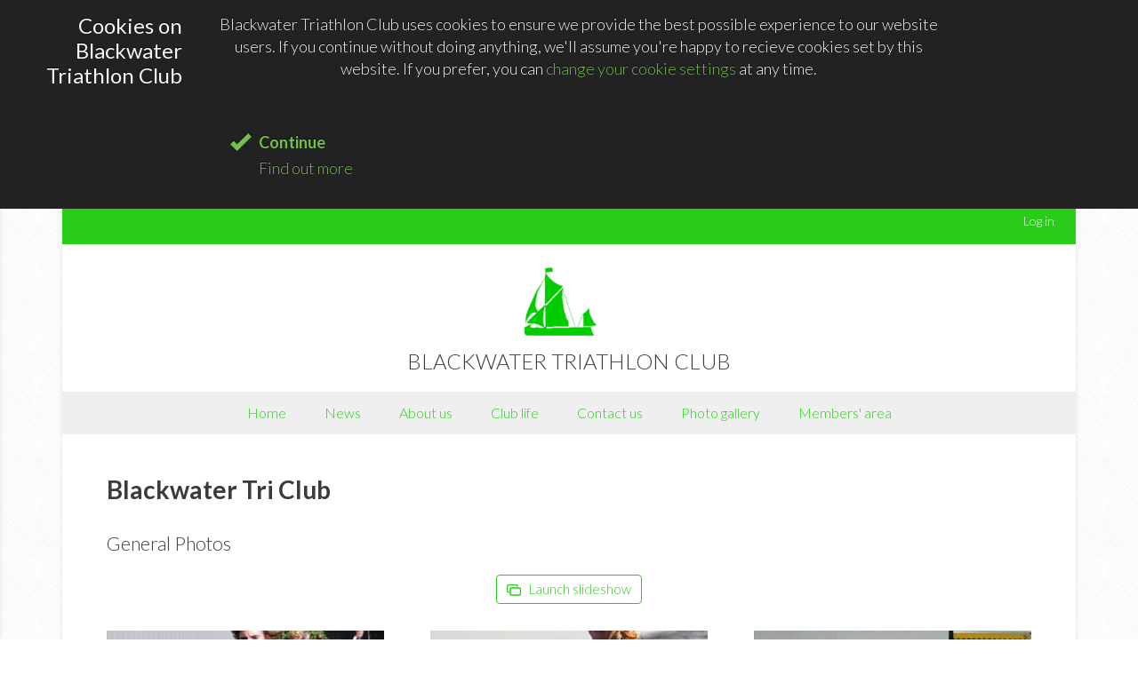

--- FILE ---
content_type: text/html; charset=utf-8
request_url: http://blackwatertri.clubbuzz.co.uk/gallery/3322-blackwater_tri_club?page=3
body_size: 16547
content:
<!DOCTYPE html>
<!--[if lt IE 7]><html class="no-js lt-ie9 lt-ie8 lt-ie7" lang="en"><![endif]-->
<!--[if (IE 7)&!(IEMobile)]><html class="no-js lt-ie9 lt-ie8" lang="en"><![endif]-->
<!--[if (IE 8)&!(IEMobile)]><html class="no-js lt-ie9" lang="en"><![endif]-->
<!--[if gt IE 8]><!--><html class="no-js" lang="en"><!--<![endif]-->
<head>

  <meta charset="utf-8">
  <meta http-equiv="X-UA-Compatible" content="IE=Edge">
<script>window.NREUM||(NREUM={});NREUM.info={"beacon":"bam.nr-data.net","errorBeacon":"bam.nr-data.net","licenseKey":"20d9fe2d19","applicationID":"1163552","transactionName":"J1hfRxNeVQ9QSxpPBgZEWEcEHl4CWVVQSgoBRB5ACV5O","queueTime":0,"applicationTime":350,"agent":""}</script>
<script>(window.NREUM||(NREUM={})).init={ajax:{deny_list:["bam.nr-data.net"]},feature_flags:["soft_nav"]};(window.NREUM||(NREUM={})).loader_config={licenseKey:"20d9fe2d19",applicationID:"1163552",browserID:"1180523"};;/*! For license information please see nr-loader-rum-1.308.0.min.js.LICENSE.txt */
(()=>{var e,t,r={163:(e,t,r)=>{"use strict";r.d(t,{j:()=>E});var n=r(384),i=r(1741);var a=r(2555);r(860).K7.genericEvents;const s="experimental.resources",o="register",c=e=>{if(!e||"string"!=typeof e)return!1;try{document.createDocumentFragment().querySelector(e)}catch{return!1}return!0};var d=r(2614),u=r(944),l=r(8122);const f="[data-nr-mask]",g=e=>(0,l.a)(e,(()=>{const e={feature_flags:[],experimental:{allow_registered_children:!1,resources:!1},mask_selector:"*",block_selector:"[data-nr-block]",mask_input_options:{color:!1,date:!1,"datetime-local":!1,email:!1,month:!1,number:!1,range:!1,search:!1,tel:!1,text:!1,time:!1,url:!1,week:!1,textarea:!1,select:!1,password:!0}};return{ajax:{deny_list:void 0,block_internal:!0,enabled:!0,autoStart:!0},api:{get allow_registered_children(){return e.feature_flags.includes(o)||e.experimental.allow_registered_children},set allow_registered_children(t){e.experimental.allow_registered_children=t},duplicate_registered_data:!1},browser_consent_mode:{enabled:!1},distributed_tracing:{enabled:void 0,exclude_newrelic_header:void 0,cors_use_newrelic_header:void 0,cors_use_tracecontext_headers:void 0,allowed_origins:void 0},get feature_flags(){return e.feature_flags},set feature_flags(t){e.feature_flags=t},generic_events:{enabled:!0,autoStart:!0},harvest:{interval:30},jserrors:{enabled:!0,autoStart:!0},logging:{enabled:!0,autoStart:!0},metrics:{enabled:!0,autoStart:!0},obfuscate:void 0,page_action:{enabled:!0},page_view_event:{enabled:!0,autoStart:!0},page_view_timing:{enabled:!0,autoStart:!0},performance:{capture_marks:!1,capture_measures:!1,capture_detail:!0,resources:{get enabled(){return e.feature_flags.includes(s)||e.experimental.resources},set enabled(t){e.experimental.resources=t},asset_types:[],first_party_domains:[],ignore_newrelic:!0}},privacy:{cookies_enabled:!0},proxy:{assets:void 0,beacon:void 0},session:{expiresMs:d.wk,inactiveMs:d.BB},session_replay:{autoStart:!0,enabled:!1,preload:!1,sampling_rate:10,error_sampling_rate:100,collect_fonts:!1,inline_images:!1,fix_stylesheets:!0,mask_all_inputs:!0,get mask_text_selector(){return e.mask_selector},set mask_text_selector(t){c(t)?e.mask_selector="".concat(t,",").concat(f):""===t||null===t?e.mask_selector=f:(0,u.R)(5,t)},get block_class(){return"nr-block"},get ignore_class(){return"nr-ignore"},get mask_text_class(){return"nr-mask"},get block_selector(){return e.block_selector},set block_selector(t){c(t)?e.block_selector+=",".concat(t):""!==t&&(0,u.R)(6,t)},get mask_input_options(){return e.mask_input_options},set mask_input_options(t){t&&"object"==typeof t?e.mask_input_options={...t,password:!0}:(0,u.R)(7,t)}},session_trace:{enabled:!0,autoStart:!0},soft_navigations:{enabled:!0,autoStart:!0},spa:{enabled:!0,autoStart:!0},ssl:void 0,user_actions:{enabled:!0,elementAttributes:["id","className","tagName","type"]}}})());var p=r(6154),m=r(9324);let h=0;const v={buildEnv:m.F3,distMethod:m.Xs,version:m.xv,originTime:p.WN},b={consented:!1},y={appMetadata:{},get consented(){return this.session?.state?.consent||b.consented},set consented(e){b.consented=e},customTransaction:void 0,denyList:void 0,disabled:!1,harvester:void 0,isolatedBacklog:!1,isRecording:!1,loaderType:void 0,maxBytes:3e4,obfuscator:void 0,onerror:void 0,ptid:void 0,releaseIds:{},session:void 0,timeKeeper:void 0,registeredEntities:[],jsAttributesMetadata:{bytes:0},get harvestCount(){return++h}},_=e=>{const t=(0,l.a)(e,y),r=Object.keys(v).reduce((e,t)=>(e[t]={value:v[t],writable:!1,configurable:!0,enumerable:!0},e),{});return Object.defineProperties(t,r)};var w=r(5701);const x=e=>{const t=e.startsWith("http");e+="/",r.p=t?e:"https://"+e};var R=r(7836),k=r(3241);const A={accountID:void 0,trustKey:void 0,agentID:void 0,licenseKey:void 0,applicationID:void 0,xpid:void 0},S=e=>(0,l.a)(e,A),T=new Set;function E(e,t={},r,s){let{init:o,info:c,loader_config:d,runtime:u={},exposed:l=!0}=t;if(!c){const e=(0,n.pV)();o=e.init,c=e.info,d=e.loader_config}e.init=g(o||{}),e.loader_config=S(d||{}),c.jsAttributes??={},p.bv&&(c.jsAttributes.isWorker=!0),e.info=(0,a.D)(c);const f=e.init,m=[c.beacon,c.errorBeacon];T.has(e.agentIdentifier)||(f.proxy.assets&&(x(f.proxy.assets),m.push(f.proxy.assets)),f.proxy.beacon&&m.push(f.proxy.beacon),e.beacons=[...m],function(e){const t=(0,n.pV)();Object.getOwnPropertyNames(i.W.prototype).forEach(r=>{const n=i.W.prototype[r];if("function"!=typeof n||"constructor"===n)return;let a=t[r];e[r]&&!1!==e.exposed&&"micro-agent"!==e.runtime?.loaderType&&(t[r]=(...t)=>{const n=e[r](...t);return a?a(...t):n})})}(e),(0,n.US)("activatedFeatures",w.B)),u.denyList=[...f.ajax.deny_list||[],...f.ajax.block_internal?m:[]],u.ptid=e.agentIdentifier,u.loaderType=r,e.runtime=_(u),T.has(e.agentIdentifier)||(e.ee=R.ee.get(e.agentIdentifier),e.exposed=l,(0,k.W)({agentIdentifier:e.agentIdentifier,drained:!!w.B?.[e.agentIdentifier],type:"lifecycle",name:"initialize",feature:void 0,data:e.config})),T.add(e.agentIdentifier)}},384:(e,t,r)=>{"use strict";r.d(t,{NT:()=>s,US:()=>u,Zm:()=>o,bQ:()=>d,dV:()=>c,pV:()=>l});var n=r(6154),i=r(1863),a=r(1910);const s={beacon:"bam.nr-data.net",errorBeacon:"bam.nr-data.net"};function o(){return n.gm.NREUM||(n.gm.NREUM={}),void 0===n.gm.newrelic&&(n.gm.newrelic=n.gm.NREUM),n.gm.NREUM}function c(){let e=o();return e.o||(e.o={ST:n.gm.setTimeout,SI:n.gm.setImmediate||n.gm.setInterval,CT:n.gm.clearTimeout,XHR:n.gm.XMLHttpRequest,REQ:n.gm.Request,EV:n.gm.Event,PR:n.gm.Promise,MO:n.gm.MutationObserver,FETCH:n.gm.fetch,WS:n.gm.WebSocket},(0,a.i)(...Object.values(e.o))),e}function d(e,t){let r=o();r.initializedAgents??={},t.initializedAt={ms:(0,i.t)(),date:new Date},r.initializedAgents[e]=t}function u(e,t){o()[e]=t}function l(){return function(){let e=o();const t=e.info||{};e.info={beacon:s.beacon,errorBeacon:s.errorBeacon,...t}}(),function(){let e=o();const t=e.init||{};e.init={...t}}(),c(),function(){let e=o();const t=e.loader_config||{};e.loader_config={...t}}(),o()}},782:(e,t,r)=>{"use strict";r.d(t,{T:()=>n});const n=r(860).K7.pageViewTiming},860:(e,t,r)=>{"use strict";r.d(t,{$J:()=>u,K7:()=>c,P3:()=>d,XX:()=>i,Yy:()=>o,df:()=>a,qY:()=>n,v4:()=>s});const n="events",i="jserrors",a="browser/blobs",s="rum",o="browser/logs",c={ajax:"ajax",genericEvents:"generic_events",jserrors:i,logging:"logging",metrics:"metrics",pageAction:"page_action",pageViewEvent:"page_view_event",pageViewTiming:"page_view_timing",sessionReplay:"session_replay",sessionTrace:"session_trace",softNav:"soft_navigations",spa:"spa"},d={[c.pageViewEvent]:1,[c.pageViewTiming]:2,[c.metrics]:3,[c.jserrors]:4,[c.spa]:5,[c.ajax]:6,[c.sessionTrace]:7,[c.softNav]:8,[c.sessionReplay]:9,[c.logging]:10,[c.genericEvents]:11},u={[c.pageViewEvent]:s,[c.pageViewTiming]:n,[c.ajax]:n,[c.spa]:n,[c.softNav]:n,[c.metrics]:i,[c.jserrors]:i,[c.sessionTrace]:a,[c.sessionReplay]:a,[c.logging]:o,[c.genericEvents]:"ins"}},944:(e,t,r)=>{"use strict";r.d(t,{R:()=>i});var n=r(3241);function i(e,t){"function"==typeof console.debug&&(console.debug("New Relic Warning: https://github.com/newrelic/newrelic-browser-agent/blob/main/docs/warning-codes.md#".concat(e),t),(0,n.W)({agentIdentifier:null,drained:null,type:"data",name:"warn",feature:"warn",data:{code:e,secondary:t}}))}},1687:(e,t,r)=>{"use strict";r.d(t,{Ak:()=>d,Ze:()=>f,x3:()=>u});var n=r(3241),i=r(7836),a=r(3606),s=r(860),o=r(2646);const c={};function d(e,t){const r={staged:!1,priority:s.P3[t]||0};l(e),c[e].get(t)||c[e].set(t,r)}function u(e,t){e&&c[e]&&(c[e].get(t)&&c[e].delete(t),p(e,t,!1),c[e].size&&g(e))}function l(e){if(!e)throw new Error("agentIdentifier required");c[e]||(c[e]=new Map)}function f(e="",t="feature",r=!1){if(l(e),!e||!c[e].get(t)||r)return p(e,t);c[e].get(t).staged=!0,g(e)}function g(e){const t=Array.from(c[e]);t.every(([e,t])=>t.staged)&&(t.sort((e,t)=>e[1].priority-t[1].priority),t.forEach(([t])=>{c[e].delete(t),p(e,t)}))}function p(e,t,r=!0){const s=e?i.ee.get(e):i.ee,c=a.i.handlers;if(!s.aborted&&s.backlog&&c){if((0,n.W)({agentIdentifier:e,type:"lifecycle",name:"drain",feature:t}),r){const e=s.backlog[t],r=c[t];if(r){for(let t=0;e&&t<e.length;++t)m(e[t],r);Object.entries(r).forEach(([e,t])=>{Object.values(t||{}).forEach(t=>{t[0]?.on&&t[0]?.context()instanceof o.y&&t[0].on(e,t[1])})})}}s.isolatedBacklog||delete c[t],s.backlog[t]=null,s.emit("drain-"+t,[])}}function m(e,t){var r=e[1];Object.values(t[r]||{}).forEach(t=>{var r=e[0];if(t[0]===r){var n=t[1],i=e[3],a=e[2];n.apply(i,a)}})}},1738:(e,t,r)=>{"use strict";r.d(t,{U:()=>g,Y:()=>f});var n=r(3241),i=r(9908),a=r(1863),s=r(944),o=r(5701),c=r(3969),d=r(8362),u=r(860),l=r(4261);function f(e,t,r,a){const f=a||r;!f||f[e]&&f[e]!==d.d.prototype[e]||(f[e]=function(){(0,i.p)(c.xV,["API/"+e+"/called"],void 0,u.K7.metrics,r.ee),(0,n.W)({agentIdentifier:r.agentIdentifier,drained:!!o.B?.[r.agentIdentifier],type:"data",name:"api",feature:l.Pl+e,data:{}});try{return t.apply(this,arguments)}catch(e){(0,s.R)(23,e)}})}function g(e,t,r,n,s){const o=e.info;null===r?delete o.jsAttributes[t]:o.jsAttributes[t]=r,(s||null===r)&&(0,i.p)(l.Pl+n,[(0,a.t)(),t,r],void 0,"session",e.ee)}},1741:(e,t,r)=>{"use strict";r.d(t,{W:()=>a});var n=r(944),i=r(4261);class a{#e(e,...t){if(this[e]!==a.prototype[e])return this[e](...t);(0,n.R)(35,e)}addPageAction(e,t){return this.#e(i.hG,e,t)}register(e){return this.#e(i.eY,e)}recordCustomEvent(e,t){return this.#e(i.fF,e,t)}setPageViewName(e,t){return this.#e(i.Fw,e,t)}setCustomAttribute(e,t,r){return this.#e(i.cD,e,t,r)}noticeError(e,t){return this.#e(i.o5,e,t)}setUserId(e,t=!1){return this.#e(i.Dl,e,t)}setApplicationVersion(e){return this.#e(i.nb,e)}setErrorHandler(e){return this.#e(i.bt,e)}addRelease(e,t){return this.#e(i.k6,e,t)}log(e,t){return this.#e(i.$9,e,t)}start(){return this.#e(i.d3)}finished(e){return this.#e(i.BL,e)}recordReplay(){return this.#e(i.CH)}pauseReplay(){return this.#e(i.Tb)}addToTrace(e){return this.#e(i.U2,e)}setCurrentRouteName(e){return this.#e(i.PA,e)}interaction(e){return this.#e(i.dT,e)}wrapLogger(e,t,r){return this.#e(i.Wb,e,t,r)}measure(e,t){return this.#e(i.V1,e,t)}consent(e){return this.#e(i.Pv,e)}}},1863:(e,t,r)=>{"use strict";function n(){return Math.floor(performance.now())}r.d(t,{t:()=>n})},1910:(e,t,r)=>{"use strict";r.d(t,{i:()=>a});var n=r(944);const i=new Map;function a(...e){return e.every(e=>{if(i.has(e))return i.get(e);const t="function"==typeof e?e.toString():"",r=t.includes("[native code]"),a=t.includes("nrWrapper");return r||a||(0,n.R)(64,e?.name||t),i.set(e,r),r})}},2555:(e,t,r)=>{"use strict";r.d(t,{D:()=>o,f:()=>s});var n=r(384),i=r(8122);const a={beacon:n.NT.beacon,errorBeacon:n.NT.errorBeacon,licenseKey:void 0,applicationID:void 0,sa:void 0,queueTime:void 0,applicationTime:void 0,ttGuid:void 0,user:void 0,account:void 0,product:void 0,extra:void 0,jsAttributes:{},userAttributes:void 0,atts:void 0,transactionName:void 0,tNamePlain:void 0};function s(e){try{return!!e.licenseKey&&!!e.errorBeacon&&!!e.applicationID}catch(e){return!1}}const o=e=>(0,i.a)(e,a)},2614:(e,t,r)=>{"use strict";r.d(t,{BB:()=>s,H3:()=>n,g:()=>d,iL:()=>c,tS:()=>o,uh:()=>i,wk:()=>a});const n="NRBA",i="SESSION",a=144e5,s=18e5,o={STARTED:"session-started",PAUSE:"session-pause",RESET:"session-reset",RESUME:"session-resume",UPDATE:"session-update"},c={SAME_TAB:"same-tab",CROSS_TAB:"cross-tab"},d={OFF:0,FULL:1,ERROR:2}},2646:(e,t,r)=>{"use strict";r.d(t,{y:()=>n});class n{constructor(e){this.contextId=e}}},2843:(e,t,r)=>{"use strict";r.d(t,{G:()=>a,u:()=>i});var n=r(3878);function i(e,t=!1,r,i){(0,n.DD)("visibilitychange",function(){if(t)return void("hidden"===document.visibilityState&&e());e(document.visibilityState)},r,i)}function a(e,t,r){(0,n.sp)("pagehide",e,t,r)}},3241:(e,t,r)=>{"use strict";r.d(t,{W:()=>a});var n=r(6154);const i="newrelic";function a(e={}){try{n.gm.dispatchEvent(new CustomEvent(i,{detail:e}))}catch(e){}}},3606:(e,t,r)=>{"use strict";r.d(t,{i:()=>a});var n=r(9908);a.on=s;var i=a.handlers={};function a(e,t,r,a){s(a||n.d,i,e,t,r)}function s(e,t,r,i,a){a||(a="feature"),e||(e=n.d);var s=t[a]=t[a]||{};(s[r]=s[r]||[]).push([e,i])}},3878:(e,t,r)=>{"use strict";function n(e,t){return{capture:e,passive:!1,signal:t}}function i(e,t,r=!1,i){window.addEventListener(e,t,n(r,i))}function a(e,t,r=!1,i){document.addEventListener(e,t,n(r,i))}r.d(t,{DD:()=>a,jT:()=>n,sp:()=>i})},3969:(e,t,r)=>{"use strict";r.d(t,{TZ:()=>n,XG:()=>o,rs:()=>i,xV:()=>s,z_:()=>a});const n=r(860).K7.metrics,i="sm",a="cm",s="storeSupportabilityMetrics",o="storeEventMetrics"},4234:(e,t,r)=>{"use strict";r.d(t,{W:()=>a});var n=r(7836),i=r(1687);class a{constructor(e,t){this.agentIdentifier=e,this.ee=n.ee.get(e),this.featureName=t,this.blocked=!1}deregisterDrain(){(0,i.x3)(this.agentIdentifier,this.featureName)}}},4261:(e,t,r)=>{"use strict";r.d(t,{$9:()=>d,BL:()=>o,CH:()=>g,Dl:()=>_,Fw:()=>y,PA:()=>h,Pl:()=>n,Pv:()=>k,Tb:()=>l,U2:()=>a,V1:()=>R,Wb:()=>x,bt:()=>b,cD:()=>v,d3:()=>w,dT:()=>c,eY:()=>p,fF:()=>f,hG:()=>i,k6:()=>s,nb:()=>m,o5:()=>u});const n="api-",i="addPageAction",a="addToTrace",s="addRelease",o="finished",c="interaction",d="log",u="noticeError",l="pauseReplay",f="recordCustomEvent",g="recordReplay",p="register",m="setApplicationVersion",h="setCurrentRouteName",v="setCustomAttribute",b="setErrorHandler",y="setPageViewName",_="setUserId",w="start",x="wrapLogger",R="measure",k="consent"},5289:(e,t,r)=>{"use strict";r.d(t,{GG:()=>s,Qr:()=>c,sB:()=>o});var n=r(3878),i=r(6389);function a(){return"undefined"==typeof document||"complete"===document.readyState}function s(e,t){if(a())return e();const r=(0,i.J)(e),s=setInterval(()=>{a()&&(clearInterval(s),r())},500);(0,n.sp)("load",r,t)}function o(e){if(a())return e();(0,n.DD)("DOMContentLoaded",e)}function c(e){if(a())return e();(0,n.sp)("popstate",e)}},5607:(e,t,r)=>{"use strict";r.d(t,{W:()=>n});const n=(0,r(9566).bz)()},5701:(e,t,r)=>{"use strict";r.d(t,{B:()=>a,t:()=>s});var n=r(3241);const i=new Set,a={};function s(e,t){const r=t.agentIdentifier;a[r]??={},e&&"object"==typeof e&&(i.has(r)||(t.ee.emit("rumresp",[e]),a[r]=e,i.add(r),(0,n.W)({agentIdentifier:r,loaded:!0,drained:!0,type:"lifecycle",name:"load",feature:void 0,data:e})))}},6154:(e,t,r)=>{"use strict";r.d(t,{OF:()=>c,RI:()=>i,WN:()=>u,bv:()=>a,eN:()=>l,gm:()=>s,mw:()=>o,sb:()=>d});var n=r(1863);const i="undefined"!=typeof window&&!!window.document,a="undefined"!=typeof WorkerGlobalScope&&("undefined"!=typeof self&&self instanceof WorkerGlobalScope&&self.navigator instanceof WorkerNavigator||"undefined"!=typeof globalThis&&globalThis instanceof WorkerGlobalScope&&globalThis.navigator instanceof WorkerNavigator),s=i?window:"undefined"!=typeof WorkerGlobalScope&&("undefined"!=typeof self&&self instanceof WorkerGlobalScope&&self||"undefined"!=typeof globalThis&&globalThis instanceof WorkerGlobalScope&&globalThis),o=Boolean("hidden"===s?.document?.visibilityState),c=/iPad|iPhone|iPod/.test(s.navigator?.userAgent),d=c&&"undefined"==typeof SharedWorker,u=((()=>{const e=s.navigator?.userAgent?.match(/Firefox[/\s](\d+\.\d+)/);Array.isArray(e)&&e.length>=2&&e[1]})(),Date.now()-(0,n.t)()),l=()=>"undefined"!=typeof PerformanceNavigationTiming&&s?.performance?.getEntriesByType("navigation")?.[0]?.responseStart},6389:(e,t,r)=>{"use strict";function n(e,t=500,r={}){const n=r?.leading||!1;let i;return(...r)=>{n&&void 0===i&&(e.apply(this,r),i=setTimeout(()=>{i=clearTimeout(i)},t)),n||(clearTimeout(i),i=setTimeout(()=>{e.apply(this,r)},t))}}function i(e){let t=!1;return(...r)=>{t||(t=!0,e.apply(this,r))}}r.d(t,{J:()=>i,s:()=>n})},6630:(e,t,r)=>{"use strict";r.d(t,{T:()=>n});const n=r(860).K7.pageViewEvent},7699:(e,t,r)=>{"use strict";r.d(t,{It:()=>a,KC:()=>o,No:()=>i,qh:()=>s});var n=r(860);const i=16e3,a=1e6,s="SESSION_ERROR",o={[n.K7.logging]:!0,[n.K7.genericEvents]:!1,[n.K7.jserrors]:!1,[n.K7.ajax]:!1}},7836:(e,t,r)=>{"use strict";r.d(t,{P:()=>o,ee:()=>c});var n=r(384),i=r(8990),a=r(2646),s=r(5607);const o="nr@context:".concat(s.W),c=function e(t,r){var n={},s={},u={},l=!1;try{l=16===r.length&&d.initializedAgents?.[r]?.runtime.isolatedBacklog}catch(e){}var f={on:p,addEventListener:p,removeEventListener:function(e,t){var r=n[e];if(!r)return;for(var i=0;i<r.length;i++)r[i]===t&&r.splice(i,1)},emit:function(e,r,n,i,a){!1!==a&&(a=!0);if(c.aborted&&!i)return;t&&a&&t.emit(e,r,n);var o=g(n);m(e).forEach(e=>{e.apply(o,r)});var d=v()[s[e]];d&&d.push([f,e,r,o]);return o},get:h,listeners:m,context:g,buffer:function(e,t){const r=v();if(t=t||"feature",f.aborted)return;Object.entries(e||{}).forEach(([e,n])=>{s[n]=t,t in r||(r[t]=[])})},abort:function(){f._aborted=!0,Object.keys(f.backlog).forEach(e=>{delete f.backlog[e]})},isBuffering:function(e){return!!v()[s[e]]},debugId:r,backlog:l?{}:t&&"object"==typeof t.backlog?t.backlog:{},isolatedBacklog:l};return Object.defineProperty(f,"aborted",{get:()=>{let e=f._aborted||!1;return e||(t&&(e=t.aborted),e)}}),f;function g(e){return e&&e instanceof a.y?e:e?(0,i.I)(e,o,()=>new a.y(o)):new a.y(o)}function p(e,t){n[e]=m(e).concat(t)}function m(e){return n[e]||[]}function h(t){return u[t]=u[t]||e(f,t)}function v(){return f.backlog}}(void 0,"globalEE"),d=(0,n.Zm)();d.ee||(d.ee=c)},8122:(e,t,r)=>{"use strict";r.d(t,{a:()=>i});var n=r(944);function i(e,t){try{if(!e||"object"!=typeof e)return(0,n.R)(3);if(!t||"object"!=typeof t)return(0,n.R)(4);const r=Object.create(Object.getPrototypeOf(t),Object.getOwnPropertyDescriptors(t)),a=0===Object.keys(r).length?e:r;for(let s in a)if(void 0!==e[s])try{if(null===e[s]){r[s]=null;continue}Array.isArray(e[s])&&Array.isArray(t[s])?r[s]=Array.from(new Set([...e[s],...t[s]])):"object"==typeof e[s]&&"object"==typeof t[s]?r[s]=i(e[s],t[s]):r[s]=e[s]}catch(e){r[s]||(0,n.R)(1,e)}return r}catch(e){(0,n.R)(2,e)}}},8362:(e,t,r)=>{"use strict";r.d(t,{d:()=>a});var n=r(9566),i=r(1741);class a extends i.W{agentIdentifier=(0,n.LA)(16)}},8374:(e,t,r)=>{r.nc=(()=>{try{return document?.currentScript?.nonce}catch(e){}return""})()},8990:(e,t,r)=>{"use strict";r.d(t,{I:()=>i});var n=Object.prototype.hasOwnProperty;function i(e,t,r){if(n.call(e,t))return e[t];var i=r();if(Object.defineProperty&&Object.keys)try{return Object.defineProperty(e,t,{value:i,writable:!0,enumerable:!1}),i}catch(e){}return e[t]=i,i}},9324:(e,t,r)=>{"use strict";r.d(t,{F3:()=>i,Xs:()=>a,xv:()=>n});const n="1.308.0",i="PROD",a="CDN"},9566:(e,t,r)=>{"use strict";r.d(t,{LA:()=>o,bz:()=>s});var n=r(6154);const i="xxxxxxxx-xxxx-4xxx-yxxx-xxxxxxxxxxxx";function a(e,t){return e?15&e[t]:16*Math.random()|0}function s(){const e=n.gm?.crypto||n.gm?.msCrypto;let t,r=0;return e&&e.getRandomValues&&(t=e.getRandomValues(new Uint8Array(30))),i.split("").map(e=>"x"===e?a(t,r++).toString(16):"y"===e?(3&a()|8).toString(16):e).join("")}function o(e){const t=n.gm?.crypto||n.gm?.msCrypto;let r,i=0;t&&t.getRandomValues&&(r=t.getRandomValues(new Uint8Array(e)));const s=[];for(var o=0;o<e;o++)s.push(a(r,i++).toString(16));return s.join("")}},9908:(e,t,r)=>{"use strict";r.d(t,{d:()=>n,p:()=>i});var n=r(7836).ee.get("handle");function i(e,t,r,i,a){a?(a.buffer([e],i),a.emit(e,t,r)):(n.buffer([e],i),n.emit(e,t,r))}}},n={};function i(e){var t=n[e];if(void 0!==t)return t.exports;var a=n[e]={exports:{}};return r[e](a,a.exports,i),a.exports}i.m=r,i.d=(e,t)=>{for(var r in t)i.o(t,r)&&!i.o(e,r)&&Object.defineProperty(e,r,{enumerable:!0,get:t[r]})},i.f={},i.e=e=>Promise.all(Object.keys(i.f).reduce((t,r)=>(i.f[r](e,t),t),[])),i.u=e=>"nr-rum-1.308.0.min.js",i.o=(e,t)=>Object.prototype.hasOwnProperty.call(e,t),e={},t="NRBA-1.308.0.PROD:",i.l=(r,n,a,s)=>{if(e[r])e[r].push(n);else{var o,c;if(void 0!==a)for(var d=document.getElementsByTagName("script"),u=0;u<d.length;u++){var l=d[u];if(l.getAttribute("src")==r||l.getAttribute("data-webpack")==t+a){o=l;break}}if(!o){c=!0;var f={296:"sha512-+MIMDsOcckGXa1EdWHqFNv7P+JUkd5kQwCBr3KE6uCvnsBNUrdSt4a/3/L4j4TxtnaMNjHpza2/erNQbpacJQA=="};(o=document.createElement("script")).charset="utf-8",i.nc&&o.setAttribute("nonce",i.nc),o.setAttribute("data-webpack",t+a),o.src=r,0!==o.src.indexOf(window.location.origin+"/")&&(o.crossOrigin="anonymous"),f[s]&&(o.integrity=f[s])}e[r]=[n];var g=(t,n)=>{o.onerror=o.onload=null,clearTimeout(p);var i=e[r];if(delete e[r],o.parentNode&&o.parentNode.removeChild(o),i&&i.forEach(e=>e(n)),t)return t(n)},p=setTimeout(g.bind(null,void 0,{type:"timeout",target:o}),12e4);o.onerror=g.bind(null,o.onerror),o.onload=g.bind(null,o.onload),c&&document.head.appendChild(o)}},i.r=e=>{"undefined"!=typeof Symbol&&Symbol.toStringTag&&Object.defineProperty(e,Symbol.toStringTag,{value:"Module"}),Object.defineProperty(e,"__esModule",{value:!0})},i.p="https://js-agent.newrelic.com/",(()=>{var e={374:0,840:0};i.f.j=(t,r)=>{var n=i.o(e,t)?e[t]:void 0;if(0!==n)if(n)r.push(n[2]);else{var a=new Promise((r,i)=>n=e[t]=[r,i]);r.push(n[2]=a);var s=i.p+i.u(t),o=new Error;i.l(s,r=>{if(i.o(e,t)&&(0!==(n=e[t])&&(e[t]=void 0),n)){var a=r&&("load"===r.type?"missing":r.type),s=r&&r.target&&r.target.src;o.message="Loading chunk "+t+" failed: ("+a+": "+s+")",o.name="ChunkLoadError",o.type=a,o.request=s,n[1](o)}},"chunk-"+t,t)}};var t=(t,r)=>{var n,a,[s,o,c]=r,d=0;if(s.some(t=>0!==e[t])){for(n in o)i.o(o,n)&&(i.m[n]=o[n]);if(c)c(i)}for(t&&t(r);d<s.length;d++)a=s[d],i.o(e,a)&&e[a]&&e[a][0](),e[a]=0},r=self["webpackChunk:NRBA-1.308.0.PROD"]=self["webpackChunk:NRBA-1.308.0.PROD"]||[];r.forEach(t.bind(null,0)),r.push=t.bind(null,r.push.bind(r))})(),(()=>{"use strict";i(8374);var e=i(8362),t=i(860);const r=Object.values(t.K7);var n=i(163);var a=i(9908),s=i(1863),o=i(4261),c=i(1738);var d=i(1687),u=i(4234),l=i(5289),f=i(6154),g=i(944),p=i(384);const m=e=>f.RI&&!0===e?.privacy.cookies_enabled;function h(e){return!!(0,p.dV)().o.MO&&m(e)&&!0===e?.session_trace.enabled}var v=i(6389),b=i(7699);class y extends u.W{constructor(e,t){super(e.agentIdentifier,t),this.agentRef=e,this.abortHandler=void 0,this.featAggregate=void 0,this.loadedSuccessfully=void 0,this.onAggregateImported=new Promise(e=>{this.loadedSuccessfully=e}),this.deferred=Promise.resolve(),!1===e.init[this.featureName].autoStart?this.deferred=new Promise((t,r)=>{this.ee.on("manual-start-all",(0,v.J)(()=>{(0,d.Ak)(e.agentIdentifier,this.featureName),t()}))}):(0,d.Ak)(e.agentIdentifier,t)}importAggregator(e,t,r={}){if(this.featAggregate)return;const n=async()=>{let n;await this.deferred;try{if(m(e.init)){const{setupAgentSession:t}=await i.e(296).then(i.bind(i,3305));n=t(e)}}catch(e){(0,g.R)(20,e),this.ee.emit("internal-error",[e]),(0,a.p)(b.qh,[e],void 0,this.featureName,this.ee)}try{if(!this.#t(this.featureName,n,e.init))return(0,d.Ze)(this.agentIdentifier,this.featureName),void this.loadedSuccessfully(!1);const{Aggregate:i}=await t();this.featAggregate=new i(e,r),e.runtime.harvester.initializedAggregates.push(this.featAggregate),this.loadedSuccessfully(!0)}catch(e){(0,g.R)(34,e),this.abortHandler?.(),(0,d.Ze)(this.agentIdentifier,this.featureName,!0),this.loadedSuccessfully(!1),this.ee&&this.ee.abort()}};f.RI?(0,l.GG)(()=>n(),!0):n()}#t(e,r,n){if(this.blocked)return!1;switch(e){case t.K7.sessionReplay:return h(n)&&!!r;case t.K7.sessionTrace:return!!r;default:return!0}}}var _=i(6630),w=i(2614),x=i(3241);class R extends y{static featureName=_.T;constructor(e){var t;super(e,_.T),this.setupInspectionEvents(e.agentIdentifier),t=e,(0,c.Y)(o.Fw,function(e,r){"string"==typeof e&&("/"!==e.charAt(0)&&(e="/"+e),t.runtime.customTransaction=(r||"http://custom.transaction")+e,(0,a.p)(o.Pl+o.Fw,[(0,s.t)()],void 0,void 0,t.ee))},t),this.importAggregator(e,()=>i.e(296).then(i.bind(i,3943)))}setupInspectionEvents(e){const t=(t,r)=>{t&&(0,x.W)({agentIdentifier:e,timeStamp:t.timeStamp,loaded:"complete"===t.target.readyState,type:"window",name:r,data:t.target.location+""})};(0,l.sB)(e=>{t(e,"DOMContentLoaded")}),(0,l.GG)(e=>{t(e,"load")}),(0,l.Qr)(e=>{t(e,"navigate")}),this.ee.on(w.tS.UPDATE,(t,r)=>{(0,x.W)({agentIdentifier:e,type:"lifecycle",name:"session",data:r})})}}class k extends e.d{constructor(e){var t;(super(),f.gm)?(this.features={},(0,p.bQ)(this.agentIdentifier,this),this.desiredFeatures=new Set(e.features||[]),this.desiredFeatures.add(R),(0,n.j)(this,e,e.loaderType||"agent"),t=this,(0,c.Y)(o.cD,function(e,r,n=!1){if("string"==typeof e){if(["string","number","boolean"].includes(typeof r)||null===r)return(0,c.U)(t,e,r,o.cD,n);(0,g.R)(40,typeof r)}else(0,g.R)(39,typeof e)},t),function(e){(0,c.Y)(o.Dl,function(t,r=!1){if("string"!=typeof t&&null!==t)return void(0,g.R)(41,typeof t);const n=e.info.jsAttributes["enduser.id"];r&&null!=n&&n!==t?(0,a.p)(o.Pl+"setUserIdAndResetSession",[t],void 0,"session",e.ee):(0,c.U)(e,"enduser.id",t,o.Dl,!0)},e)}(this),function(e){(0,c.Y)(o.nb,function(t){if("string"==typeof t||null===t)return(0,c.U)(e,"application.version",t,o.nb,!1);(0,g.R)(42,typeof t)},e)}(this),function(e){(0,c.Y)(o.d3,function(){e.ee.emit("manual-start-all")},e)}(this),function(e){(0,c.Y)(o.Pv,function(t=!0){if("boolean"==typeof t){if((0,a.p)(o.Pl+o.Pv,[t],void 0,"session",e.ee),e.runtime.consented=t,t){const t=e.features.page_view_event;t.onAggregateImported.then(e=>{const r=t.featAggregate;e&&!r.sentRum&&r.sendRum()})}}else(0,g.R)(65,typeof t)},e)}(this),this.run()):(0,g.R)(21)}get config(){return{info:this.info,init:this.init,loader_config:this.loader_config,runtime:this.runtime}}get api(){return this}run(){try{const e=function(e){const t={};return r.forEach(r=>{t[r]=!!e[r]?.enabled}),t}(this.init),n=[...this.desiredFeatures];n.sort((e,r)=>t.P3[e.featureName]-t.P3[r.featureName]),n.forEach(r=>{if(!e[r.featureName]&&r.featureName!==t.K7.pageViewEvent)return;if(r.featureName===t.K7.spa)return void(0,g.R)(67);const n=function(e){switch(e){case t.K7.ajax:return[t.K7.jserrors];case t.K7.sessionTrace:return[t.K7.ajax,t.K7.pageViewEvent];case t.K7.sessionReplay:return[t.K7.sessionTrace];case t.K7.pageViewTiming:return[t.K7.pageViewEvent];default:return[]}}(r.featureName).filter(e=>!(e in this.features));n.length>0&&(0,g.R)(36,{targetFeature:r.featureName,missingDependencies:n}),this.features[r.featureName]=new r(this)})}catch(e){(0,g.R)(22,e);for(const e in this.features)this.features[e].abortHandler?.();const t=(0,p.Zm)();delete t.initializedAgents[this.agentIdentifier]?.features,delete this.sharedAggregator;return t.ee.get(this.agentIdentifier).abort(),!1}}}var A=i(2843),S=i(782);class T extends y{static featureName=S.T;constructor(e){super(e,S.T),f.RI&&((0,A.u)(()=>(0,a.p)("docHidden",[(0,s.t)()],void 0,S.T,this.ee),!0),(0,A.G)(()=>(0,a.p)("winPagehide",[(0,s.t)()],void 0,S.T,this.ee)),this.importAggregator(e,()=>i.e(296).then(i.bind(i,2117))))}}var E=i(3969);class I extends y{static featureName=E.TZ;constructor(e){super(e,E.TZ),f.RI&&document.addEventListener("securitypolicyviolation",e=>{(0,a.p)(E.xV,["Generic/CSPViolation/Detected"],void 0,this.featureName,this.ee)}),this.importAggregator(e,()=>i.e(296).then(i.bind(i,9623)))}}new k({features:[R,T,I],loaderType:"lite"})})()})();</script>
  <meta http-equiv="Content-Type" content="application/xhtml+xml">

  <title>Blackwater Tri Club :: Blackwater Triathlon Club</title>

  <meta name="description" content="">
  <meta name="author" content="">

  <!-- http://t.co/dKP3o1e -->
  <meta name="HandheldFriendly" content="True">
  <meta name="MobileOptimized" content="320">

  <!-- For all browsers -->
  <link href="/assets/website-cd8fcdc830f79acb3a3fddf9e0c7ad45.css" media="screen" rel="stylesheet" />
  <link href="//fonts.googleapis.com/css?family=Lato:300,400,700,300italic" media="screen" rel="stylesheet" />
  <link href="//fonts.googleapis.com/css?family=Josefin+Slab:300" media="screen" rel="stylesheet" />

  <!--[if (lt IE 9) & (!IEMobile)]>
    <script src="/assets/selectivizr-min-84606ea905276984e3ebf5ee979d8d32.js"></script>
  <![endif]-->
  
  <!-- JavaScript -->
  <script src="/assets/all-a0593bb358e87a7afc681a1aa552cca0.js"></script>
  <script src="/assets/cb.cookies-e83492bbd1050a498a1951a5aa20cf6b.js"></script>
  <link href="/assets/custom-14d66a4013bb0100c6976ba487edf348.css" media="screen" rel="stylesheet" /><script src="/assets/jssor.slider.mini-321597c955d654058e9a81177e53f9db.js"></script>
<script src="/assets/photo_gallery-17eb7b5f4bab773a82ec5a3efffc589b.js"></script>
  <script>Modernizr.addTest('ios', function(){ return /(iPad|iPhone|iPod)/g.test(navigator.userAgent); });</script>

  <!-- 16x16 -->
  <link href="/images/favicon.ico" rel="shortcut icon" type="image/vnd.microsoft.icon" />
  <!-- 32x32 -->
  <link href="/images/favicon.png" rel="shortcut icon" type="image/vnd.microsoft.icon" />
  <!-- 57x57 (precomposed) for iPhone 3GS, pre-2011 iPod Touch and older Android devices -->
  <!-- <link rel="apple-touch-icon-precomposed" href="img/apple-touch-icon-precomposed.png"> -->
  <!-- 72x72 (precomposed) for 1st generation iPad, iPad 2 and iPad mini -->
  <!-- <link rel="apple-touch-icon-precomposed" sizes="72x72" href="img/apple-touch-icon-72x72-precomposed.png"> -->
  <!-- 114x114 (precomposed) for iPhone 4, 4S, 5 and post-2011 iPod Touch -->
  <!-- <link rel="apple-touch-icon-precomposed" sizes="114x114" href="img/apple-touch-icon-114x114-precomposed.png"> -->
  <!-- 144x144 (precomposed) for iPad 3rd and 4th generation -->
  <!-- <link rel="apple-touch-icon-precomposed" sizes="144x144" href="img/apple-touch-icon-144x144-precomposed.png"> -->

  <!--iOS -->
  <meta name="viewport" content="width=device-width, initial-scale=1.0">
  <!-- <meta name="apple-mobile-web-app-title" content="Clubbuzz theme 2"> -->
  <!-- <meta name="viewport" content="initial-scale=1.0"> (Use if apple-mobile-web-app-capable below is set to yes) -->
  <!-- <meta name="apple-mobile-web-app-capable" content="yes"> -->
  <!-- <meta name="apple-mobile-web-app-status-bar-style" content="black"> -->

  <!-- Windows 8 / RT -->
  <!-- <meta name="msapplication-TileImage" content="img/apple-touch-icon-144x144-precomposed.png"> -->
  <!-- <meta name="msapplication-TileColor" content="#000"> -->
  <meta http-equiv="cleartype" content="on">
  <link href="http://blackwatertri.clubbuzz.co.uk/news/feed" rel="alternate" title="Blackwater Triathlon Club News" type="application/rss+xml" />
  
</head>

<body class="theme--bright-green">

  <div class="page" id="page">
    <div class="wrapper">
      <header>
        <div class="utility-bar">
            <ul>
    <li><a href="/login" target="_top">Log in</a></li>
</ul>

        </div>

        <div class="banner" role="banner">
          <div class="logo">
            <img alt="Responsive" class="logo" src="https://clubbuzz-assets.s3.amazonaws.com/pro/logos/1107/responsive.png?1449152212" />
          </div>
          <div class="logo secondary">
            
          </div>
            <div class="title">
              <h1>Blackwater Triathlon Club</h1>
            </div>
        </div>

        <nav class="main-nav" id="main-nav" role="navigation">
  <div class="toggle">
    <a href="#menu" class="nav-toggle">
      <svg class="icon-menu"><use xlink:href="/assets/icons.svg#icon-menu" ></use></svg>
      Menu
    </a>
  </div>
  <ul class="level-1">
    <li><a href="/">Home</a></li>
    
    <li><a href="/news">News</a></li>
    
    <li><a href="#">About us</a><ul class="level-2"><li><a href="/about">About Us. </a></li><li><a href="/sports">Training</a></li><li><a href="/charity_tri">Blackwater Charity Triathlon</a></li><li><a href="/blackwater_juniors">Blackwater Juniors</a></li><li><a href="/club_affiliation_certificate">Club Affiliation &amp; TriMark Bronze Certificates</a></li></ul></li>
    
      <li><a href="#">Club life</a><ul class="level-2"><li><a href="/clublife/clublife">Club life</a></li><li><a href="/clublife/activities">Club activities</a></li><li><a href="/clublife/constitution_and_codes_of_conduct">Constitution, Key Policies and Codes of Conduct</a></li><li><a href="/clublife/club_training_activities___key_documentation">Club Training Activities - Key documentation</a></li><li><a href="/clublife/our_committee">Our Committee</a></li></ul></li>

    <li><a href="#">Contact us</a><ul class="level-2"><li><a href="https://blackwatertri.clubbuzz.co.uk/join">Join the club</a></li><li><a href="https://blackwatertri.clubbuzz.co.uk/contact_us">Contact us</a></li><li><a href="/find">Find us</a></li></ul></li>

    <li><a href="#">Photo gallery</a><ul class="level-2"><li><a href="/gallery/5285-sunday_2nd_december__club_aquathon">Sunday 2nd December - Club Aquathon</a></li><li class="selected"><a href="/gallery/3322-blackwater_tri_club">Blackwater Tri Club</a></li></ul></li>

    

    <li><a href="#">Members&#39; area</a><ul class="level-2"><li><a href="https://blackwatertri.clubbuzz.co.uk/members">Bulletin board</a></li><li><a href="https://blackwatertri.clubbuzz.co.uk/members/calendar/2026/1">Events calendar</a><ul class="level-3"><li><a href="https://blackwatertri.clubbuzz.co.uk/members/calendar/upcoming">Upcoming events</a></li></ul></li><li><a href="https://blackwatertri.clubbuzz.co.uk/members/forum">Discussion forum</a></li><li><a href="https://blackwatertri.clubbuzz.co.uk/members/list">Member list</a></li><li><a href="https://blackwatertri.clubbuzz.co.uk/members/training_information">Training Information and Club League</a><ul class="level-3"><li><a href="https://blackwatertri.clubbuzz.co.uk/members/training_tri_instructions_routes">Training Tri Instructions/routes</a></li><li><a href="https://blackwatertri.clubbuzz.co.uk/members/club_league___how_it_works">Club League - how it works</a></li><li><a href="https://blackwatertri.clubbuzz.co.uk/members/club_training_results">Club Training Results</a></li><li><a href="https://blackwatertri.clubbuzz.co.uk/members/training_aquathlon_">Training Aquathlon Template</a></li></ul></li><li><a href="https://blackwatertri.clubbuzz.co.uk/members/club_accounts">Club Minutes and Accounts</a></li><li><a href="https://blackwatertri.clubbuzz.co.uk/members/open_water_swimming_2020">Open Water Swimming 2020</a></li></ul></li>

</nav>

      </header>


<div class="main full-width">
  <article class="content">
      
<header>
  <h1>Blackwater Tri Club</h1>
</header>

<p>General Photos</p>

<div class="slideshow-link">
  <a href="#" class="button-rev" data-remodal-target="slideshow">
    <svg class="icon-slideshow"><use xlink:href="/assets/icons.svg#icon-slideshow"></use></svg>
    Launch slideshow
  </a>
</div>

<div class="remodal" data-remodal-id="slideshow">
  <button data-remodal-action="close" class="remodal-close"></button>
  <div id="slider_container" style="position: relative; width: 720px; height: 480px">
    <div u="slides" style="cursor: move; position: relative; width: 720px; height: 480px; overflow: hidden;">
        <div>
          <img alt="Bolton Ironman on Eurosport" src="https://clubbuzz-assets.s3.amazonaws.com/pro/photos/89237/large.jpg" u="image" />
          <img alt="Im thumb" src="https://clubbuzz-assets.s3.amazonaws.com/pro/photos/89237/im_thumb.jpg" u="thumb" />
        </div>
        <div>
          <img alt="Cotswold 113 2015" src="https://clubbuzz-assets.s3.amazonaws.com/pro/photos/89236/large.jpg" u="image" />
          <img alt="Im thumb" src="https://clubbuzz-assets.s3.amazonaws.com/pro/photos/89236/im_thumb.jpg" u="thumb" />
        </div>
        <div>
          <img alt="Christmas PieAquathon" src="https://clubbuzz-assets.s3.amazonaws.com/pro/photos/89235/large.jpg" u="image" />
          <img alt="Im thumb" src="https://clubbuzz-assets.s3.amazonaws.com/pro/photos/89235/im_thumb.jpg" u="thumb" />
        </div>
        <div>
          <img alt="London Velodrome " src="https://clubbuzz-assets.s3.amazonaws.com/pro/photos/89234/large.jpg" u="image" />
          <img alt="Im thumb" src="https://clubbuzz-assets.s3.amazonaws.com/pro/photos/89234/im_thumb.jpg" u="thumb" />
        </div>
        <div>
          <img alt="Blackwater Juniors" src="https://clubbuzz-assets.s3.amazonaws.com/pro/photos/89233/large.jpg" u="image" />
          <img alt="Im thumb" src="https://clubbuzz-assets.s3.amazonaws.com/pro/photos/89233/im_thumb.jpg" u="thumb" />
        </div>
        <div>
          <img alt="Blackwater Juniors" src="https://clubbuzz-assets.s3.amazonaws.com/pro/photos/89232/large.jpg" u="image" />
          <img alt="Im thumb" src="https://clubbuzz-assets.s3.amazonaws.com/pro/photos/89232/im_thumb.jpg" u="thumb" />
        </div>
        <div>
          <img alt="Charity Tri Cheque Presentation" src="https://clubbuzz-assets.s3.amazonaws.com/pro/photos/89231/large.jpg" u="image" />
          <img alt="Im thumb" src="https://clubbuzz-assets.s3.amazonaws.com/pro/photos/89231/im_thumb.jpg" u="thumb" />
        </div>
        <div>
          <img alt="Saltmarsh 75" src="https://clubbuzz-assets.s3.amazonaws.com/pro/photos/89230/large.jpg" u="image" />
          <img alt="Im thumb" src="https://clubbuzz-assets.s3.amazonaws.com/pro/photos/89230/im_thumb.jpg" u="thumb" />
        </div>
        <div>
          <img alt="Saltmarsh 75" src="https://clubbuzz-assets.s3.amazonaws.com/pro/photos/89229/large.jpg" u="image" />
          <img alt="Im thumb" src="https://clubbuzz-assets.s3.amazonaws.com/pro/photos/89229/im_thumb.jpg" u="thumb" />
        </div>
    </div>

<!--
    <div u="thumbnavigator" class="jssort15" style="left: 0px; bottom: 0px;">
      <div style="background-color: #000; filter:alpha(opacity=30); opacity:.3; width: 100%; height:100%;"></div>
      <div u="slides" style="cursor: default;">
        <div u="prototype" class=p>
          <div u="thumbnailtemplate" class=t></div>
        </div>
      </div>
    </div>
-->
  </div>
</div>


<ul class="photo-gallery">
    <li>
    <a data-remodal-target="89229" href="https://clubbuzz-assets.s3.amazonaws.com/pro/photos/89229/larger.jpg"><img alt="Saltmarsh 75" src="https://clubbuzz-assets.s3.amazonaws.com/pro/photos/89229/gallery_thumb.jpg" /></a>
      <div class="caption">Saltmarsh 75</div>
      <div class="remodal" data-remodal-id=89229>
        <button data-remodal-action="close" class="remodal-close"></button>
        <img alt="Saltmarsh 75" src="https://clubbuzz-assets.s3.amazonaws.com/pro/photos/89229/larger.jpg" />
        <div class="caption">Saltmarsh 75</div>
      </div>
    </li>
    <li>
    <a data-remodal-target="89230" href="https://clubbuzz-assets.s3.amazonaws.com/pro/photos/89230/larger.jpg"><img alt="Saltmarsh 75" src="https://clubbuzz-assets.s3.amazonaws.com/pro/photos/89230/gallery_thumb.jpg" /></a>
      <div class="caption">Saltmarsh 75</div>
      <div class="remodal" data-remodal-id=89230>
        <button data-remodal-action="close" class="remodal-close"></button>
        <img alt="Saltmarsh 75" src="https://clubbuzz-assets.s3.amazonaws.com/pro/photos/89230/larger.jpg" />
        <div class="caption">Saltmarsh 75</div>
      </div>
    </li>
    <li>
    <a data-remodal-target="89231" href="https://clubbuzz-assets.s3.amazonaws.com/pro/photos/89231/larger.jpg"><img alt="Charity Tri Cheque Presentation" src="https://clubbuzz-assets.s3.amazonaws.com/pro/photos/89231/gallery_thumb.jpg" /></a>
      <div class="caption">Charity Tri Cheque Presentation</div>
      <div class="remodal" data-remodal-id=89231>
        <button data-remodal-action="close" class="remodal-close"></button>
        <img alt="Charity Tri Cheque Presentation" src="https://clubbuzz-assets.s3.amazonaws.com/pro/photos/89231/larger.jpg" />
        <div class="caption">Charity Tri Cheque Presentation</div>
      </div>
    </li>
    <li>
    <a data-remodal-target="89232" href="https://clubbuzz-assets.s3.amazonaws.com/pro/photos/89232/larger.jpg"><img alt="Blackwater Juniors" src="https://clubbuzz-assets.s3.amazonaws.com/pro/photos/89232/gallery_thumb.jpg" /></a>
      <div class="caption">Blackwater Juniors</div>
      <div class="remodal" data-remodal-id=89232>
        <button data-remodal-action="close" class="remodal-close"></button>
        <img alt="Blackwater Juniors" src="https://clubbuzz-assets.s3.amazonaws.com/pro/photos/89232/larger.jpg" />
        <div class="caption">Blackwater Juniors</div>
      </div>
    </li>
    <li>
    <a data-remodal-target="89234" href="https://clubbuzz-assets.s3.amazonaws.com/pro/photos/89234/larger.jpg"><img alt="London Velodrome " src="https://clubbuzz-assets.s3.amazonaws.com/pro/photos/89234/gallery_thumb.jpg" /></a>
      <div class="caption">London Velodrome </div>
      <div class="remodal" data-remodal-id=89234>
        <button data-remodal-action="close" class="remodal-close"></button>
        <img alt="London Velodrome " src="https://clubbuzz-assets.s3.amazonaws.com/pro/photos/89234/larger.jpg" />
        <div class="caption">London Velodrome </div>
      </div>
    </li>
    <li>
    <a data-remodal-target="89235" href="https://clubbuzz-assets.s3.amazonaws.com/pro/photos/89235/larger.jpg"><img alt="Christmas PieAquathon" src="https://clubbuzz-assets.s3.amazonaws.com/pro/photos/89235/gallery_thumb.jpg" /></a>
      <div class="caption">Christmas PieAquathon</div>
      <div class="remodal" data-remodal-id=89235>
        <button data-remodal-action="close" class="remodal-close"></button>
        <img alt="Christmas PieAquathon" src="https://clubbuzz-assets.s3.amazonaws.com/pro/photos/89235/larger.jpg" />
        <div class="caption">Christmas PieAquathon</div>
      </div>
    </li>
    <li>
    <a data-remodal-target="89237" href="https://clubbuzz-assets.s3.amazonaws.com/pro/photos/89237/larger.jpg"><img alt="Bolton Ironman on Eurosport" src="https://clubbuzz-assets.s3.amazonaws.com/pro/photos/89237/gallery_thumb.jpg" /></a>
      <div class="caption">Bolton Ironman on Eurosport</div>
      <div class="remodal" data-remodal-id=89237>
        <button data-remodal-action="close" class="remodal-close"></button>
        <img alt="Bolton Ironman on Eurosport" src="https://clubbuzz-assets.s3.amazonaws.com/pro/photos/89237/larger.jpg" />
        <div class="caption">Bolton Ironman on Eurosport</div>
      </div>
    </li>
    <li>
    <a data-remodal-target="89236" href="https://clubbuzz-assets.s3.amazonaws.com/pro/photos/89236/larger.jpg"><img alt="Cotswold 113 2015" src="https://clubbuzz-assets.s3.amazonaws.com/pro/photos/89236/gallery_thumb.jpg" /></a>
      <div class="caption">Cotswold 113 2015</div>
      <div class="remodal" data-remodal-id=89236>
        <button data-remodal-action="close" class="remodal-close"></button>
        <img alt="Cotswold 113 2015" src="https://clubbuzz-assets.s3.amazonaws.com/pro/photos/89236/larger.jpg" />
        <div class="caption">Cotswold 113 2015</div>
      </div>
    </li>
    <li>
    <a data-remodal-target="89233" href="https://clubbuzz-assets.s3.amazonaws.com/pro/photos/89233/larger.jpg"><img alt="Blackwater Juniors" src="https://clubbuzz-assets.s3.amazonaws.com/pro/photos/89233/gallery_thumb.jpg" /></a>
      <div class="caption">Blackwater Juniors</div>
      <div class="remodal" data-remodal-id=89233>
        <button data-remodal-action="close" class="remodal-close"></button>
        <img alt="Blackwater Juniors" src="https://clubbuzz-assets.s3.amazonaws.com/pro/photos/89233/larger.jpg" />
        <div class="caption">Blackwater Juniors</div>
      </div>
    </li>
</ul>

<div class="pagination" id="pagination"><p>Page 3 of 5</p><ul><li><a class="previous_page" rel="prev" href="/gallery/3322-blackwater_tri_club?page=2">&laquo; Prev</a></li><li><a rel="start" href="/gallery/3322-blackwater_tri_club?page=1">1</a></li><li><a rel="prev" href="/gallery/3322-blackwater_tri_club?page=2">2</a></li><li><em class="current">3</em></li><li><a rel="next" href="/gallery/3322-blackwater_tri_club?page=4">4</a></li><li><a href="/gallery/3322-blackwater_tri_club?page=5">5</a></li><li><a class="next_page" rel="next" href="/gallery/3322-blackwater_tri_club?page=4">Next &raquo;</a></li></ul></div>

 
  </article>
  <div class="aside">
    <div class="col">
      <div class="social-bar">
  <ul>
      <li>
        <a href="https://www.facebook.com/BlackwaterTri/" target="_blank">
          <img src="/assets/icon-soc-facebook.png" alt="Facebook" title="Follow us on Facebook">
        </a>
      </li>
      <li>
        <a href= "https://www.instagram.com/blackwater_tri_club" target="_blank">
          <img src="/assets/icon-soc-instagram.png" alt="Instagram" title="Follow us on Instagram">
        </a>
      </li>
  </ul>
</div>

    </div>
    <div class="col">
      <div class="sponsors">
  <h4>Club Support</h4>
  <div class="masonry">
      <div class="col">
        <div class="sponsor">
          <div class="medium">
            <a href="https://www.britishtriathlon.org/england/resources/club-information/standards-and-accreditation/trimark-criteria" ><img src="https://clubbuzz-assets.s3.amazonaws.com/pro/banners/2868/medium.png?1549542501"></a>
          </div>
        </div>
      </div>
      <div class="col">
        <div class="sponsor">
          <div class="medium">
            <a href="http://www.trinswimwell.co.uk/" ><img src="https://clubbuzz-assets.s3.amazonaws.com/pro/banners/2484/medium.PNG?1508095217"></a>
          </div>
        </div>
      </div>
      <div class="col">
        <div class="sponsor">
          <div class="medium">
            <a href="https://www.trespass.com/fitness" ><img src="https://clubbuzz-assets.s3.amazonaws.com/pro/banners/2266/medium.PNG?1487423118"></a>
          </div>
        </div>
      </div>
  </div>
</div>


    </div>
  </div>
</div>
   
      <footer class="footer">
        <p class="copy">
        <span>&copy; 2015 - 2026 Blackwater Triathlon Club.</span>
          <span>All rights reserved.</span>
        </p>
        <p class="copy"> To contact your Data Controller, click <a href="#club_dc"> here </a> </p>
        <p class="copy"><p>OUR NEW WEBSITE&nbsp;</p>

<p>Please find us at our new website below&nbsp;</p>

<p><a href="https://blackwatertriclub.wordpress.com">https://blackwatertriclub.wordpress.com</a></p>
</p>
        <div class="gdpr-text"><p>If you wish to withdraw consent from us holding your personal data please email garwood.j@outlook.com requesting your data be removed from the site. However, this will only be possible if you cease your membership.</p> </div>
        <p> In addition, if you wish to exercise your right to be forgotten please click
          <a href="https://blackwatertri.clubbuzz.co.uk/forget_request">here</a>  </p>
        <p class="links">
          <a href="/privacy" rel="nofollow">Privacy Policy</a> | 
          <a href="/cookies">Cookies</a>
        </p>
        <p class="cb">Powered by <a href="http://www.clubbuzz.co.uk">ClubBuzz</a>.</p>
      </footer>
      
      <div class="remodal club-dc", data-remodal-id="club_dc">
        <button data-remodal-action="close" class="remodal-close"></button>
          <p> <h3> Details of Data Controller are </h3>  <p>
          <p> <strong> Name:  </strong> Jack Garwood </p>
          <p> <strong> Email:  </strong> garwood.j@outlook.com</p>
      </div>
    </div>
  </div>


  
    <script>
      var _gaq = _gaq || [];
      _gaq.push(
        ['cb._setAccount', 'UA-11841395-6'],
        ['cb._setDomainName', '.clubbuzz.co.uk'],
        ['cb._setAllowLinker', true],
        ['cb._trackPageview']
      );
    
      (function() {
        var ga = document.createElement('script'); ga.type = 'text/javascript'; ga.async = true;
        ga.src = ('https:' == document.location.protocol ? 'https://ssl' : 'http://www') + '.google-analytics.com/ga.js';
        var s = document.getElementsByTagName('script')[0]; s.parentNode.insertBefore(ga, s);
      })();
    </script>
  <script type="text/javascript">
    $(function(){
      if ($.cookie(cbCookieKey) == null){
        new cbCookiePanel({ clubName: 'Blackwater Triathlon Club' }).setCookie().render();
      }
    });
  </script>
</body>
</html>




--- FILE ---
content_type: text/css; charset=utf-8
request_url: http://fonts.googleapis.com/css?family=Josefin+Slab:300
body_size: 325
content:
/* latin */
@font-face {
  font-family: 'Josefin Slab';
  font-style: normal;
  font-weight: 300;
  src: url(http://fonts.gstatic.com/s/josefinslab/v29/lW-swjwOK3Ps5GSJlNNkMalNpiZe_ldbOR4W7wesR349KoKZAyOw3w.woff2) format('woff2');
  unicode-range: U+0000-00FF, U+0131, U+0152-0153, U+02BB-02BC, U+02C6, U+02DA, U+02DC, U+0304, U+0308, U+0329, U+2000-206F, U+20AC, U+2122, U+2191, U+2193, U+2212, U+2215, U+FEFF, U+FFFD;
}


--- FILE ---
content_type: application/javascript
request_url: http://blackwatertri.clubbuzz.co.uk/assets/cb.cookies-e83492bbd1050a498a1951a5aa20cf6b.js
body_size: 1570
content:
!function(e){e.cookie=function(i,t,o){if(arguments.length>1&&(!/Object/.test(Object.prototype.toString.call(t))||null===t||void 0===t)){if(o=e.extend({},o),(null===t||void 0===t)&&(o.expires=-1),"number"==typeof o.expires){var n=o.expires,s=o.expires=new Date;s.setDate(s.getDate()+n)}return t=String(t),document.cookie=[encodeURIComponent(i),"=",o.raw?t:encodeURIComponent(t),o.expires?"; expires="+o.expires.toUTCString():"",o.path?"; path="+o.path:"",o.domain?"; domain="+o.domain:"",o.secure?"; secure":""].join("")}o=t||{};for(var c,a=o.raw?function(e){return e}:decodeURIComponent,r=document.cookie.split("; "),l=0;c=r[l]&&r[l].split("=");l++)if(a(c[0])===i)return a(c[1]||"");return null}}(jQuery);var cbCookieKey="cbCookieOptIn",cbCookiePanel=function(e){var i=this;this.opts=$.extend({clubName:"",view:"intro"},e),this.optInVals=$.cookie(cbCookieKey)||"essential,website_info,third_party",this.intro='    <p>      {{clubName}} uses cookies to ensure we provide the best possible experience to our website users.      If you continue without doing anything, we\'ll assume you\'re happy to recieve cookies set by this website.      If you prefer, you can <a class="settings" href="#settings">change your cookie settings</a> at any time.    </p>',this.form='    <form>      <div>        <input type="checkbox" class="cb" checked="checked" disabled="disabled" />        <h3>Strictly essential</h3>        <p>Cookies are set to so members can securely log in and out of {{clubName}}. These cannot be disabled.</p>      </div>      <div>        <input type="checkbox" class="cb" name="website_info" value="1" />        <h3>Website information</h3>        <p>We anonymously measure your use of this website so we can improve its features and services.</p>      </div>      <div>        <input type="checkbox" class="cb" name="third_party" value="1" />        <h3>Third-party</h3>        <p>Other websites like Facebook and Twitter set cookies through embedded content on {{clubName}}.</p>      </div>    </form>',this.container='    <div id="cookie_panel">      <div class="container">        <div class="title">          <h2>Cookies on {{clubName}}</h2>        </div>        <div class="body">{{body}}</div>        <div class="opts">          <ul>            <li class="continue"><a class="close" href="#close">Continue</a></li>            <li class="find-more"><a href="/cookies">Find out more</a></li>          </ul>        </div>      </div>    </div>',this.build=function(){this.html=this.container.replace(/\{\{body\}\}/,this[this.opts.view]).replace(/\{\{clubName\}\}/g,this.opts.clubName)},this.render=function(){return 0==$("#cookie_panel").length&&(this.build(),$("body").prepend(this.html),this.$=$("#cookie_panel"),this.$.find(".close").click(function(e){e.preventDefault(),i.$.slideUp(function(){$(this).remove()})}),this.events[this.opts.view]()),$(document).scrollTop(0),this},this.setCookie=function(){return $.cookie(cbCookieKey,this.optInVals,{expires:7300}),this},this.events={intro:function(){i.$.find(".settings").click(function(e){e.preventDefault(),i.$.find(".body").html(i.form.replace(/\{\{clubName\}\}/g,i.opts.clubName)),i.events.form()})},form:function(){var e=i.$.find("form");$.each(i.optInVals.split(","),function(e,t){i.$.find('input[name="'+t+'"]').attr("checked","checked")}),i.$.find('input[type="checkbox"]').click(function(){var t=["essential"];$("input:checked:not(:disabled)",e).each(function(){t.push(this.name)}),i.optInVals=t.join(","),i.setCookie()})}}};

--- FILE ---
content_type: application/javascript
request_url: http://blackwatertri.clubbuzz.co.uk/assets/jssor.slider.mini-321597c955d654058e9a81177e53f9db.js
body_size: 18435
content:
!function(n,t,e,i,r,o,a){function c(){f.call(this,0,0),this.tc=b.mc}!new function(){};var u,f,s=n.$JssorEasing$={$EaseLinear:function(n){return n},$EaseGoBack:function(){return 1-e.abs(1)},$EaseSwing:function(n){return-e.cos(n*e.PI)/2+.5},$EaseInQuad:function(n){return n*n},$EaseOutQuad:function(n){return-n*(n-2)},$EaseInOutQuad:function(n){return(n*=2)<1?.5*n*n:-0.5*(--n*(n-2)-1)},$EaseInCubic:function(n){return n*n*n},$EaseOutCubic:function(n){return(n-=1)*n*n+1},$EaseInOutCubic:function(n){return(n*=2)<1?.5*n*n*n:.5*((n-=2)*n*n+2)},$EaseInQuart:function(n){return n*n*n*n},$EaseOutQuart:function(n){return-((n-=1)*n*n*n-1)},$EaseInOutQuart:function(n){return(n*=2)<1?.5*n*n*n*n:-0.5*((n-=2)*n*n*n-2)},$EaseInQuint:function(n){return n*n*n*n*n},$EaseOutQuint:function(n){return(n-=1)*n*n*n*n+1},$EaseInOutQuint:function(n){return(n*=2)<1?.5*n*n*n*n*n:.5*((n-=2)*n*n*n*n+2)},$EaseInSine:function(n){return 1-e.cos(n*e.PI/2)},$EaseOutSine:function(n){return e.sin(n*e.PI/2)},$EaseInOutSine:function(n){return-0.5*(e.cos(e.PI*n)-1)},$EaseInExpo:function(n){return 0==n?0:e.pow(2,10*(n-1))},$EaseOutExpo:function(n){return 1==n?1:-e.pow(2,-10*n)+1},$EaseInOutExpo:function(n){return 0==n||1==n?n:(n*=2)<1?.5*e.pow(2,10*(n-1)):.5*(-e.pow(2,-10*--n)+2)},$EaseInCirc:function(n){return-(e.sqrt(1-n*n)-1)},$EaseOutCirc:function(n){return e.sqrt(1-(n-=1)*n)},$EaseInOutCirc:function(n){return(n*=2)<1?-0.5*(e.sqrt(1-n*n)-1):.5*(e.sqrt(1-(n-=2)*n)+1)},$EaseInElastic:function(n){if(!n||1==n)return n;var t=.3,i=.075;return-(e.pow(2,10*(n-=1))*e.sin(2*(n-i)*e.PI/t))},$EaseOutElastic:function(n){if(!n||1==n)return n;var t=.3,i=.075;return e.pow(2,-10*n)*e.sin(2*(n-i)*e.PI/t)+1},$EaseInOutElastic:function(n){if(!n||1==n)return n;var t=.45,i=.1125;return(n*=2)<1?-.5*e.pow(2,10*(n-=1))*e.sin(2*(n-i)*e.PI/t):e.pow(2,-10*(n-=1))*e.sin(2*(n-i)*e.PI/t)*.5+1},$EaseInBack:function(n){var t=1.70158;return n*n*((t+1)*n-t)},$EaseOutBack:function(n){var t=1.70158;return(n-=1)*n*((t+1)*n+t)+1},$EaseInOutBack:function(n){var t=1.70158;return(n*=2)<1?.5*n*n*(((t*=1.525)+1)*n-t):.5*((n-=2)*n*(((t*=1.525)+1)*n+t)+2)},$EaseInBounce:function(n){return 1-s.$EaseOutBounce(1-n)},$EaseOutBounce:function(n){return 1/2.75>n?7.5625*n*n:2/2.75>n?7.5625*(n-=1.5/2.75)*n+.75:2.5/2.75>n?7.5625*(n-=2.25/2.75)*n+.9375:7.5625*(n-=2.625/2.75)*n+.984375},$EaseInOutBounce:function(n){return.5>n?.5*s.$EaseInBounce(2*n):.5*s.$EaseOutBounce(2*n-1)+.5},$EaseInWave:function(n){return 1-e.cos(n*e.PI*2)},$EaseOutWave:function(n){return e.sin(n*e.PI*2)},$EaseOutJump:function(n){return 1-((n*=2)<1?(n=1-n)*n*n:(n-=1)*n*n)},$EaseInJump:function(n){return(n*=2)<1?n*n*n:(n=2-n)*n*n}},$={Fc:function(n){return(3&n)>0},Gc:function(n){return(12&n)>0}},l={je:37,He:39},b=new function(){function c(){if(!et)if("Microsoft Internet Explorer"==ct&&n.attachEvent&&n.ActiveXObject){var e=ut.indexOf("MSIE");et=Y,rt=Z(ut.substring(e+5,ut.indexOf(";",e))),it=t.documentMode||rt}else if("Netscape"==ct&&n.addEventListener){var i=ut.indexOf("Firefox"),r=ut.indexOf("Safari"),o=ut.indexOf("Chrome"),a=ut.indexOf("AppleWebKit");if(i>=0)et=U,it=Z(ut.substring(i+8));else if(r>=0){var c=ut.substring(0,r).lastIndexOf("/");et=o>=0?nt:U,it=Z(ut.substring(c+1,r))}a>=0&&(at=Z(ut.substring(a+12)))}else{var u=/(opera)(?:.*version|)[ \/]([\w.]+)/i.exec(ut);u&&(et=tt,it=Z(u[2]))}}function f(){return c(),et==Y}function s(){return f()&&(6>it||"BackCompat"==t.compatMode)}function $(){return c(),et==U}function l(){return c(),et==nt}function v(){return c(),et==tt}function d(){return $()&&at>534&&535>at}function p(){return f()&&9>it}function g(n){return X||(h(["transform","WebkitTransform","msTransform","MozTransform","OTransform"],function(t){return n.style[t]!=a?(X=t,r):void 0}),X=X||"transform"),X}function m(n){return Object.prototype.toString.call(n)}function h(n,t){if("[object Array]"==m(n)){for(var e=0;e<n.length;e++)if(t(n[e],e,n))return r}else for(var i in n)if(t(n[i],i,n))return r}function E(){return Q||(Q={},h(["Boolean","Number","String","Function","Array","Date","RegExp","Object"],function(n){Q["[object "+n+"]"]=n.toLowerCase()})),Q}function S(n){return n==i?String(n):E()[m(n)]||"object"}function T(n,t){return{x:n,y:t}}function y(n,t){setTimeout(n,t||0)}function C(n,t,e){var i=n&&"inherit"!=n?n:"";return h(t,function(n){var t=n.exec(i);if(t){var e=i.substr(0,t.index),r=i.substr(t.lastIndex+1,i.length-(t.lastIndex+1));i=e+r}}),i=e+(0!=i.indexOf(" ")?" ":"")+i}function O(n,t){9>it&&(n.style.filter=t)}function x(n,t,e){if(9>ot){var i=n.style.filter,r=new RegExp(/[\s]*progid:DXImageTransform\.Microsoft\.Matrix\([^\)]*\)/g),o=t?"progid:DXImageTransform.Microsoft.Matrix(M11="+t[0][0]+", M12="+t[0][1]+", M21="+t[1][0]+", M22="+t[1][1]+", SizingMethod='auto expand')":"",a=C(i,[r],o);O(n,a),J.vd(n,e.y),J.bd(n,e.x)}}function I(n){n.constructor===I.caller&&n.ed&&n.ed()}function R(t){return t||n.event}function w(t,e,r){if(r==a){var o=t.currentStyle||t.style;return r=o[e],""==r&&n.getComputedStyle&&(o=t.ownerDocument.defaultView.getComputedStyle(t,i),o&&(r=o.getPropertyValue(e)||o[e])),r}t.style[e]=r}function k(n,t,e,i){return e==a?Z(w(n,t)):(i&&(e+="px"),void w(n,t,e))}function D(n,t){var e=2&t,i=t?k:w;return function(t,r){return i(t,n,r,e)}}function A(n){if(f()&&9>rt){var t=/opacity=([^)]*)/.exec(n.style.filter||"");return t?Z(t[1])/100:1}return Z(n.style.opacity||"1")}function L(n,t,i){if(f()&&9>rt){var r=n.style.filter||"",o=new RegExp(/[\s]*alpha\([^\)]*\)/g),a=e.round(100*t),c="";(100>a||i)&&(c="alpha(opacity="+a+") ");var u=C(r,[o],c);O(n,u)}else n.style.opacity=1==t?"":e.round(100*t)/100}function P(n,t){var r=t.$Rotate||0,o=t.$Scale==a?1:t.$Scale;if(p()){var c=J.Be(r/180*e.PI,o,o);x(n,r||1!=o?c:i,J.Ae(c,t.$OriginalWidth,t.$OriginalHeight))}else{var u=g(n);if(u){var f="rotate("+r%360+"deg) scale("+o+")";l()&&at>535&&(f+=" perspective(2000px)"),n.style[u]=f}}}function M(n,t,e,r){for(r=r||"u",n=n?n.firstChild:i;n;n=n.nextSibling)if(1==n.nodeType){if(F(n,r)==t)return n;if(!e){var o=M(n,t,e,r);if(o)return o}}}function N(n,t,e){for(n=n?n.firstChild:i;n;n=n.nextSibling)if(1==n.nodeType){if(n.tagName==t)return n;if(!e){var r=N(n,t,e);if(r)return r}}}function B(n,t,e){var r=[];for(n=n?n.firstChild:i;n;n=n.nextSibling)if(1==n.nodeType&&((!t||n.tagName==t)&&r.push(n),!e)){var o=B(n,t,e);o.length&&(r=r.concat(o))}return r}function _(n){for(var t=1;t<arguments.length;t++){var e=arguments[t];if(e)for(var i in e)n[i]=e[i]}return n}function V(n){return t.createElement(n)}function H(n,t,e){return e==a?n.getAttribute(t):void n.setAttribute(t,e)}function F(n,t){return H(n,t)||H(n,"data-"+t)}function W(n,t){return t==a?n.className:void(n.className=t)}function Z(n){return parseFloat(n)}function q(n,t){return n.cloneNode(!t)}function j(n){if(n){var t=n.$FlyDirection;1&t&&(n.x=n.$ScaleHorizontal||1),2&t&&(n.x=-n.$ScaleHorizontal||-1),4&t&&(n.y=n.$ScaleVertical||1),8&t&&(n.y=-n.$ScaleVertical||-1),n.$Rotate==r&&(n.$Rotate=1),j(n.$Brother)}}function G(n){function t(){var t=i;f?t+="ds":c?t+="dn":u&&(t+="av"),W(n,t)}function e(n){f?J.ib(n):(st.push(s),c=r,t())}var i,c,u,f,s=this;s.Ad=function(){c=o,t()},s.Nc=function(n){return n==a?u:(u=n,void t())},s.$Enable=function(n){return n==a?!f:(f=!n,void t())},n=J.T(n),st||(J.ie(function(){var n=st;st=[],h(n,function(n){n.Ad()})}),st=[]),i=W(n),b.e(n,"mousedown",e)}function z(){return $t||($t=_({Mg:J.vd,Kg:J.bd,$Clip:J.ff,cb:J.Pe},lt)),$t}function K(){return z(),$t.cb=$t.cb,$t}var X,Q,J=this,Y=1,U=2,U=3,nt=4,tt=5,et=0,it=0,rt=0,ot=0,at=0,ct=navigator.appName,ut=navigator.userAgent,ft=t.documentElement;J.Ib=f,J.he=$,J.Gb=l,J.yc=v,J.P=p,J.R=function(){return it},J.Ke=function(){return rt||it},J.fc=function(){return c(),at},J.$Delay=y,J.ed=I,J.T=function(n){return J.cd(n)&&(n=t.getElementById(n)),n},R=R,J.Fe=function(n){return n=R(n),n.target||n.srcElement||t},J.ld=function(n){n=R(n);var e=t.body;return{x:n.pageX||n.clientX+(ft.scrollLeft||e.scrollLeft||0)-(ft.clientLeft||e.clientLeft||0)||0,y:n.pageY||n.clientY+(ft.scrollTop||e.scrollTop||0)-(ft.clientTop||e.clientTop||0)||0}},J.Pe=function(n,t){d()?y(J.J(i,P,n,t)):P(n,t)},J.Re=function(n,t){var e=g(n);e&&(n.style[e+"Origin"]=t)},J.Qe=function(n,t){if(f()&&9>rt||10>rt&&s())n.style.zoom=1==t?"":t;else{var e=g(n);if(e){var i="scale("+t+")",r=n.style[e],o=new RegExp(/[\s]*scale\(.*?\)/g),a=C(r,[o],i);n.style[e]=a}}},J.Ne=function(n){n.style[g(n)]&&"none"!=n.style[g(n)]||(n.style[g(n)]="perspective(2000px)")},J.Le=function(n){n.style[g(n)]="none"},J.Db=function(n,t){return function(e){e=R(e);var i=e.type,r=e.relatedTarget||("mouseout"==i?e.toElement:e.fromElement);(!r||r!==t&&!J.me(t,r))&&n(e)}},J.e=function(n,t,e,i){n=J.T(n),n.addEventListener?("mousewheel"==t&&n.addEventListener("DOMMouseScroll",e,i),n.addEventListener(t,e,i)):n.attachEvent&&(n.attachEvent("on"+t,e),i&&n.setCapture&&n.setCapture())},J.Kb=function(n,t,e,i){n=J.T(n),n.removeEventListener?("mousewheel"==t&&n.removeEventListener("DOMMouseScroll",e,i),n.removeEventListener(t,e,i)):n.detachEvent&&(n.detachEvent("on"+t,e),i&&n.releaseCapture&&n.releaseCapture())},J.ie=function(e,i){J.e(p()?t:n,"mouseup",e,i)},J.ib=function(n){n=R(n),n.preventDefault&&n.preventDefault(),n.cancel=r,n.returnValue=o},J.J=function(n,t){var e=[].slice.call(arguments,2),i=function(){var i=e.concat([].slice.call(arguments,0));return t.apply(n,i)};return i},J.ge=function(n,e){if(e==a)return n.textContent||n.innerText;var i=t.createTextNode(e);J.Lc(n),n.appendChild(i)},J.Lc=function(n){n.innerHTML=""},J.G=function(n){for(var t=[],e=n.firstChild;e;e=e.nextSibling)1==e.nodeType&&t.push(e);return t},J.v=M,J.jf=N,J.lf=B,J.kf=function(n,t){return n.getElementsByTagName(t)},J.g=_,J.Cc=function(n){return"function"==S(n)},J.Vb=function(n){return"array"==S(n)},J.cd=function(n){return"string"==S(n)},J.lc=function(n){return!isNaN(Z(n))&&isFinite(n)},J.b=h,J.U=function(){return V("DIV",t)},J.of=function(){return V("SPAN",t)},J.mc=function(){},J.K=F,J.ad=W,J.nc=function(n){return n.parentNode},J.I=function(n){J.Z(n,"none")},J.q=function(n,t){J.Z(n,t?"none":"")},J.df=function(n,t){n.removeAttribute(t)},J.ef=function(){return f()&&10>it},J.ff=function(n,t){if(t)n.style.clip="rect("+e.round(t.$Top)+"px "+e.round(t.$Right)+"px "+e.round(t.$Bottom)+"px "+e.round(t.$Left)+"px)";else{var i=n.style.cssText,r=[new RegExp(/[\s]*clip: rect\(.*?\)[;]?/i),new RegExp(/[\s]*cliptop: .*?[;]?/i),new RegExp(/[\s]*clipright: .*?[;]?/i),new RegExp(/[\s]*clipbottom: .*?[;]?/i),new RegExp(/[\s]*clipleft: .*?[;]?/i)],o=C(i,r,"");b.Ob(n,o)}},J.H=function(){return+new Date},J.z=function(n,t){n.appendChild(t)},J.Qb=function(n,t,e){n.insertBefore(t,e)},J.xb=function(n,t){n.removeChild(t)},J.wd=function(n,t){h(t,function(t){J.xb(n,t)})},J.Id=function(n){J.wd(n,J.G(n))},J.Kd=function(n,t){return parseInt(n,t||10)},J.Rc=Z,J.me=function(n,e){for(var i=t.body;e&&n!=e&&i!=e;)try{e=e.parentNode}catch(r){return o}return n==e},J.M=q,J.Mb=function(n){if(n){for(var t=0;t<n.length;t++)j(n[t]);for(var e in n)j(n[e])}},J.sb=function(n,t){function e(n){J.Kb(o,"load",e),J.Kb(o,"abort",i),J.Kb(o,"error",i),t&&t(o,n)}function i(){e(r)}var o=new Image;v()&&11.6>it||!n?e(!n):(J.e(o,"load",e),J.e(o,"abort",i),J.e(o,"error",i),o.src=n)},J.Ed=function(n,t,e){function i(n){r--,t&&n&&n.src==t.src&&(t=n),!r&&e&&e(t)}var r=n.length+1;h(n,function(n){J.sb(n.src,i)}),i()},J.Tc=function(n,t,e,i){i&&(n=q(n));for(var r=b.kf(n,t),o=r.length-1;o>-1;o--){var a=r[o],c=q(e);W(c,W(a)),b.Ob(c,a.style.cssText);var u=b.nc(a);b.Qb(u,c,a),b.xb(u,a)}return n};var st;J.Nb=function(n){return new G(n)},J.qb=w,J.kb=D("overflow"),J.r=D("top",2),J.s=D("left",2),J.k=D("width",2),J.j=D("height",2),J.bd=D("marginLeft",2),J.vd=D("marginTop",2),J.B=D("position"),J.Z=D("display"),J.N=D("zIndex",1),J.ub=function(n,t,e){return t==a?A(n):void L(n,t,e)},J.Ob=function(n,t){return t==a?n.style.cssText:void(n.style.cssText=t)};var $t,lt={$Opacity:J.ub,$Top:J.r,$Left:J.s,hb:J.k,gb:J.j,yb:J.B,Lg:J.Z,$ZIndex:J.N};J.Od=z,J.Nd=K,J.Ld=function(n,t){z();var e={};return h(t,function(t,i){lt[i]&&(e[i]=lt[i](n))}),e},J.F=function(n,t){var e=z();h(t,function(t,i){e[i]&&e[i](n,t)})},J.Md=function(n,t){K(),J.F(n,t)},u=new function(){function n(n,t){for(var e=n[0].length,i=n.length,r=t[0].length,o=[],a=0;i>a;a++)for(var c=o[a]=[],u=0;r>u;u++){for(var f=0,s=0;e>s;s++)f+=n[a][s]*t[s][u];c[u]=f}return o}var t=this;t.Tb=function(t,e){var i=n(t,[[e.x],[e.y]]);return T(i[0][0],i[1][0])}},J.Be=function(n,t,i){var r=e.cos(n),o=e.sin(n);return[[r*t,-o*i],[o*t,r*i]]},J.Ae=function(n,t,i){var r=u.Tb(n,T(-t/2,-i/2)),o=u.Tb(n,T(t/2,-i/2)),a=u.Tb(n,T(t/2,i/2)),c=u.Tb(n,T(-t/2,i/2));return T(e.min(r.x,o.x,a.x,c.x)+t/2,e.min(r.y,o.y,a.y,c.y)+i/2)},J.cb=function(n,t,r,o,a,c,u){var f=t;if(n){f={};for(var s in t){var $=c[s]||1,l=a[s]||[0,1],v=(r-l[0])/l[1];v=e.min(e.max(v,0),1),v*=$;var d=e.floor(v);v!=d&&(v-=d);var p,g=o[s]||o.C,m=g(v),h=n[s],E=t[s];b.lc(E)?p=h+(E-h)*m:(p=b.g({D:{}},n[s]),b.b(E.D,function(n,t){var e=n*m;p.D[t]=e,p[t]+=e})),f[s]=p}n.$Zoom&&(f.cb={$Rotate:f.$Rotate||0,$Scale:f.$Zoom,$OriginalWidth:u.$OriginalWidth,$OriginalHeight:u.$OriginalHeight})}if(t.$Clip&&u.$Move){var S=f.$Clip.D,T=(S.$Top||0)+(S.$Bottom||0),y=(S.$Left||0)+(S.$Right||0);f.$Left=(f.$Left||0)+y,f.$Top=(f.$Top||0)+T,f.$Clip.$Left-=y,f.$Clip.$Right-=y,f.$Clip.$Top-=T,f.$Clip.$Bottom-=T}return f.$Clip&&b.ef()&&!f.$Clip.$Top&&!f.$Clip.$Left&&f.$Clip.$Right==u.$OriginalWidth&&f.$Clip.$Bottom==u.$OriginalHeight&&(f.$Clip=i),f}},v=function(){function t(n,t){r.push({cc:n,bc:t})}function e(n,t){b.b(r,function(e,i){e.cc==n&&e.bc===t&&r.splice(i,1)})}var i=this,r=[];i.$On=i.addEventListener=t,i.$Off=i.removeEventListener=e,i.i=function(t){var e=[].slice.call(arguments,1);b.b(r,function(i){try{i.cc==t&&i.bc.apply(n,e)}catch(r){}})}};f=function(t,a,c,u,f,$){function l(n){w+=n,k+=n,B+=n,M+=n,N+=n,b.b(_,function(t){t.$Shift(n)})}function v(n,e){var i=n-w+t*e;return l(i),k}function d(n,t){var i=n;if(D&&(i>=k||w>=i)&&(i=((i-w)%D+D)%D+w),!R||y||t||M!=i){var o=e.min(i,k);if(o=e.max(o,w),!R||y||t||o!=N){if($){var s=(o-B)/(a||1);c.$Reverse&&(s=1-s);var l=b.cb(f,$,s,C,x,O,c);b.b(l,function(n,t){A[t]&&A[t](u,n)})}L.dc(N-B,o-B)}N=o,b.b(_,function(e,i){var r=M>n?_[_.length-i-1]:e;r.L(n,t)});var v=M,d=n;M=i,R=r,L.Bb(v,d)}}function p(n,t){t&&n.Hb(k,1),k=e.max(k,n.bb()),_.push(n)}function g(){if(E){var n=b.H(),t=e.min(n-P,c.nd),i=M+t*T;P=n,i*T>=S*T&&(i=S),d(i),!y&&i*T>=S*T?h(I):V(g)}}function m(n,t,i){E||(E=r,y=i,I=t,n=e.max(n,w),n=e.min(n,k),S=n,T=M>S?-1:1,L.id(),P=b.H(),V(g))}function h(n){E&&(y=E=I=o,L.jd(),n&&n())}t=t||0;var E,S,T,y,C,O,x,I,R,w,k,D,A,L=this,P=0,M=0,N=0,B=t,_=[],V=n.requestAnimationFrame||n.webkitRequestAnimationFrame||n.mozRequestAnimationFrame||n.msRequestAnimationFrame;b.he()&&b.R()<7&&(V=i),V=V||function(n){b.$Delay(n,c.$Interval)},L.$Play=function(n,t,e){m(n?M+n:k,t,e)},L.md=m,L.V=h,L.Fd=function(n){m(n)},L.O=function(){return M},L.ud=function(){return S},L.rb=function(){return N},L.L=d,L.wc=function(){d(w,r)},L.$Move=function(n){d(M+n)},L.$IsPlaying=function(){return E},L.zd=function(n){D=n},L.Hb=v,L.$Shift=l,L.ab=function(n){p(n,0)},L.Ac=function(n){p(n,1)},L.bb=function(){return k},L.Bb=L.id=L.jd=L.dc=b.mc,L.zc=b.H(),c=b.g({$Interval:16,nd:50},c),D=c.Dc,A=b.g({},b.Od(),c.Bc),w=B=t,k=t+a,O=c.$Round||{},x=c.$During||{},C=b.g({C:b.Cc(c.$Easing)&&c.$Easing||s.$EaseSwing},c.$Easing)};var d,p=n.$JssorSlideshowFormations$={};!new function(){function u(n){return(n&k)==k}function m(n){return(n&D)==D}function h(n,t,e){e.push(t),n[t]=n[t]||[],n[t].push(e)}function E(n){var t=n.$Formation(n);return n.$Reverse?t.reverse():t}function S(n,t){var i={$Interval:t,$Duration:1,$Delay:0,$Cols:1,$Rows:1,$Opacity:0,$Zoom:0,$Clip:0,$Move:o,$SlideOut:o,$Reverse:o,$Formation:p.$FormationRandom,$Assembly:q,$ChessMode:{$Column:0,$Row:0},$Easing:s.$EaseSwing,$Round:{},Ub:[],$During:{}};return b.g(i,n),i.Xb=i.$Cols*i.$Rows,b.Cc(i.$Easing)&&(i.$Easing={C:i.$Easing}),i.td=e.ceil(i.$Duration/i.$Interval),i.od=T(i),i.Ud=function(n,t){n/=i.$Cols,t/=i.$Rows;var e=n+"x"+t;if(!i.Ub[e]){i.Ub[e]={hb:n,gb:t};for(var r=0;r<i.$Cols;r++)for(var o=0;o<i.$Rows;o++)i.Ub[e][o+","+r]={$Top:o*t,$Right:r*n+n,$Bottom:o*t+t,$Left:r*n}}return i.Ub[e]},i.$Brother&&(i.$Brother=S(i.$Brother,t),i.$SlideOut=r),i}function T(n){var t=n.$Easing;t.C||(t.C=s.$EaseSwing);var i=n.td,r=t.zb;if(!r){var o=b.g({},n.$Easing,n.$Round);r=t.zb={},b.b(o,function(o,a){var c=t[a]||t.C,u=n.$Round[a]||1;b.Vb(c.zb)||(c.zb=[]);var f=c.zb[i]=c.zb[i]||[];if(!f[u]){f[u]=[0];for(var s=1;i>=s;s++){var $=s/i*u,l=e.floor($);$!=l&&($-=l),f[u][s]=c($)}}r[a]=f})}return r}function y(n,t,i,a,c,u){function f(n){b.Le(n);var t=b.G(n);b.b(t,function(n){f(n)})}var s,l,v,d,p,g=this,m={},h={},S=[],T=i.$ChessMode.$Column||0,y=i.$ChessMode.$Row||0,C=i.Ud(c,u),O=E(i),x=O.length-1,I=i.$Duration+i.$Delay*x,R=a+I,w=i.$SlideOut;if(R+=b.Gb()?260:50,g.qd=R,g.Sb=function(n){n-=a;var t=I>n;if(t||p){p=t,w||(n=I-n);var r=e.ceil(n/i.$Interval);b.b(h,function(n,t){var i=e.max(r,n.Td);i=e.min(i,n.length-1),n.Ic!=i&&(n.Ic||w?i==n.Yf&&w&&b.I(S[t]):b.q(S[t]),n.Ic=i,b.Md(S[t],n[i]))})}},t=b.M(t),f(t),b.P()){var k=!t["no-image"],D=b.lf(t);b.b(D,function(n){(k||n["jssor-slider"])&&b.ub(n,b.ub(n),r)})}b.b(O,function(n,t){b.b(n,function(n){var a=n[0],f=n[1],p=a+","+f,g=o,E=o,S=o;T&&f%2&&($.Fc(T)&&(g=!g),$.Gc(T)&&(E=!E),16&T&&(S=!S)),y&&a%2&&($.Fc(y)&&(g=!g),$.Gc(y)&&(E=!E),16&y&&(S=!S)),i.$Top=i.$Top||4&i.$Clip,i.$Bottom=i.$Bottom||8&i.$Clip,i.$Left=i.$Left||1&i.$Clip,i.$Right=i.$Right||2&i.$Clip;var O=E?i.$Bottom:i.$Top,x=E?i.$Top:i.$Bottom,I=g?i.$Right:i.$Left,R=g?i.$Left:i.$Right;i.$Clip=O||x||I||R,d={},v={$Top:0,$Left:0,$Opacity:1,hb:c,gb:u},l=b.g({},v),s=b.g({},C[p]),i.$Opacity&&(v.$Opacity=2-i.$Opacity),i.$ZIndex&&(v.$ZIndex=i.$ZIndex,l.$ZIndex=0);var k=i.$Cols*i.$Rows>1||i.$Clip;if(i.$Zoom||i.$Rotate){var D=r;if(b.Ib()&&b.Ke()<9&&(i.$Cols*i.$Rows>1?D=o:k=o),D){v.$Zoom=i.$Zoom?i.$Zoom-1:1,l.$Zoom=1,(b.P()||b.yc())&&(v.$Zoom=e.min(v.$Zoom,2));var A=i.$Rotate;v.$Rotate=360*A*(S?-1:1),l.$Rotate=0}}if(k){if(i.$Clip){var L=i.$ScaleClip||1,P=s.D={};O&&x?(P.$Top=C.gb/2*L,P.$Bottom=-P.$Top):O?P.$Bottom=-C.gb*L:x&&(P.$Top=C.gb*L),I&&R?(P.$Left=C.hb/2*L,P.$Right=-P.$Left):I?P.$Right=-C.hb*L:R&&(P.$Left=C.hb*L)}d.$Clip=s,l.$Clip=C[p]}var M=g?1:-1,N=E?1:-1;i.x&&(v.$Left+=c*i.x*M),i.y&&(v.$Top+=u*i.y*N),b.b(v,function(n,t){b.lc(n)&&n!=l[t]&&(d[t]=n-l[t])}),m[p]=w?l:v;var B=e.round(t*i.$Delay/i.$Interval);h[p]=new Array(B),h[p].Td=B;for(var _=i.td,V=0;_>=V;V++){var H={};if(b.b(d,function(n,t){var r=i.od[t]||i.od.C,o=r[i.$Round[t]||1],a=i.$During[t]||[0,1],c=(V/_-a[0])/a[1]*_;c=e.round(e.min(_,e.max(c,0)));var u=o[c];if(b.lc(n))H[t]=l[t]+n*u;else{var f=H[t]=b.g({},l[t]);f.D=[],b.b(n.D,function(n,t){var e=n*u;f.D[t]=e,f[t]+=e})}}),l.$Zoom&&(H.cb={$Rotate:H.$Rotate||0,$Scale:H.$Zoom,$OriginalWidth:c,$OriginalHeight:u}),H.$Clip&&i.$Move){var F=H.$Clip.D,W=(F.$Top||0)+(F.$Bottom||0),Z=(F.$Left||0)+(F.$Right||0);H.$Left=(H.$Left||0)+Z,H.$Top=(H.$Top||0)+W,H.$Clip.$Left-=Z,H.$Clip.$Right-=Z,H.$Clip.$Top-=W,H.$Clip.$Bottom-=W}H.$ZIndex=H.$ZIndex||1,h[p].push(H)}})}),O.reverse(),b.b(O,function(e){b.b(e,function(e){var i=e[0],r=e[1],o=i+","+r,a=t;(r||i)&&(a=b.M(t)),b.F(a,m[o]),b.kb(a,"hidden"),b.B(a,"absolute"),n.de(a),S[o]=a,b.q(a,!w)})})}function C(u,$){function d(){var n=this;f.call(n,-1e8,2e8),n.Ye=function(){var t=n.rb(),i=e.floor(t),r=B(i),o=t-e.floor(t);return{S:r,Xe:i,yb:o}},n.Bb=function(n,t){var i=e.floor(t);i!=t&&t>n&&i++,L(i,r),K.i(C.$EVT_POSITION_CHANGE,B(t),B(n),t,n)}}function p(){var n=this;f.call(n,0,0,{Dc:Gt}),b.b(me,function(t){1&re&&t.zd(Gt),n.Ac(t),t.$Shift(Dt/Yt)})}function m(){var n=this,t=ue.$Elmt;f.call(n,-1,2,{$Easing:s.$EaseLinear,Bc:{yb:y},Dc:Gt},t,{yb:1},{yb:-1}),n.Rb=t}function h(n,t){var e,a,c,u,s,$=this;f.call($,-1e8,2e8,{nd:100}),$.id=function(){Pt=r,Nt=i,K.i(C.$EVT_SWIPE_START,B(Ft.O()),Ft.O())},$.jd=function(){Pt=o,u=o;var n=Ft.Ye();K.i(C.$EVT_SWIPE_END,B(Ft.O()),Ft.O()),!n.yb&&A(n.Xe,jt)},$.Bb=function(n,t){var i;if(u)i=s;else if(i=a,c){var r=t/c;i=X.$SlideEasing(r)*(a-e)+e}Ft.L(i)},$.Wb=function(n,t,i,r){e=n,a=t,c=i,Ft.L(n),$.L(0),$.md(i,r)},$.re=function(n){u=r,s=n,$.$Play(n,i,r)},$.ue=function(n){s=n},Ft=new d,Ft.ab(n),Ft.ab(t)}function E(){var n=this,t=N();b.N(t,0),b.qb(t,"pointerEvents","none"),n.$Elmt=t,n.de=function(n){b.z(t,n),b.q(t)},n.pb=function(){b.I(t),b.Lc(t)}}function S(n,t){function a(t){S&&S.tc(),E&&E.tc(),h(n,t),L=r,E=new U.$Class(n,U,1),S=new U.$Class(n,U),S.wc(),E.wc()}function c(){E.zc<U.zc&&a()}function u(n,t,e){if(!D&&(D=r,I&&e)){var i=e.width,a=e.height,c=i,u=a;if(i&&a&&X.$FillMode){if(3&X.$FillMode&&(!(4&X.$FillMode)||i>zt||a>Kt)){var f=o,s=zt/Kt*a/i;1&X.$FillMode?f=s>1:2&X.$FillMode&&(f=1>s),c=f?i*Kt/a:zt,u=f?Kt:a*zt/i}b.k(I,c),b.j(I,u),b.r(I,(Kt-u)/2),b.s(I,(zt-c)/2)}b.B(I,"absolute"),K.i(C.$EVT_LOAD_END,Oe)}b.I(t),n&&n(_)}function s(n,e,i,r){if(r==Nt&&jt==t&&Rt&&!It){var o=B(n);fe.bf(o,t,e,_,i),e.le(),Wt.Hb(o,1),Wt.L(o),Zt.Wb(n,n,0)}}function $(n){if(n==Nt&&jt==t){if(!P){var e=i;fe&&(fe.S==t?e=fe.We():fe.pb()),c(),P=new T(t,e,_.ze(),_.Ie()),P.fd(N)}!P.$IsPlaying()&&P.gc()}}function l(n,r){if(n==t){n!=r?me[r]&&me[r].Oe():P&&P.Me(),N&&N.$Enable();var o=Nt=b.H();_.sb(b.J(i,$,o))}else{var a=e.abs(t-n),c=Ut+X.$LazyLoading;(!A||c>=a||c>=Gt-a)&&_.sb()}}function d(){jt==t&&P&&(P.V(),N&&N.$Quit(),N&&N.$Disable(),P.sd())}function p(){jt==t&&P&&P.V()}function g(n){Lt?b.ib(n):K.i(C.$EVT_CLICK,t,n)}function m(){N=M.pInstance,P&&P.fd(N)}function h(n,t,e){if(!n["jssor-slider"]){e=e||0,L||("IMG"==n.tagName&&(V.push(n),n.src||(A=r,n["display-origin"]=b.Z(n),b.I(n))),b.P()&&b.N(n,(b.N(n)||0)+1),X.$HWA&&b.fc()&&(!Tt||b.fc()<534||!kt&&!b.Gb())&&b.Ne(n));var i=b.G(n);b.b(i,function(i){var o=b.K(i,"u");if("player"!=o||M||(M=i,M.pInstance?m():b.e(M,"dataavailable",m)),"caption"==o){if(!b.Ib()&&!t){var a=b.M(i);b.Qb(n,a,i),b.xb(n,i),i=a,t=r}}else L||e||I||"image"!=b.K(i,"u")||(I=i,I&&("A"==I.tagName&&(R=I,b.F(R,tt),w=b.M(I,r),b.e(w,"click",g),b.F(w,tt),b.Z(w,"block"),b.ub(w,0),b.qb(w,"backgroundColor","#000"),I=b.jf(I,"IMG")),I.border=0,b.F(I,tt)));h(i,t,e+1)})}}var E,S,O,x,I,R,w,k,D,A,L,P,M,N,_=this,V=[];f.call(_,-Ut,Ut+1,{}),_.sb=function(n,t){t=t||x,V.length&&!D?(b.q(t),k||(k=r,K.i(C.$EVT_LOAD_START),b.b(V,function(n){n.src||(n.src=b.K(n,"src2"),b.Z(n,n["display-origin"]))})),b.Ed(V,I,b.J(i,u,n,t))):u(n,t)},_.mf=function(){if(fe){var n=fe.Bd(Gt);if(n){var e=Nt=b.H(),r=t+J,o=me[B(r)];return o.sb(b.J(i,s,r,o,n,e),x)}}q(jt+X.$AutoPlaySteps*J)},_.vc=function(){l(t,t)},_.Oe=function(){N&&N.$Quit(),N&&N.$Disable(),_.Jc(),P&&P.qf(),P=i,a()},_.le=function(){b.I(n)},_.Jc=function(){b.q(n)},_.Ve=function(){N&&N.$Enable()},_.dc=function(n,t){var e=Ut-t;y(O,e)},_.ze=function(){return E},_.Ie=function(){return S},_.S=t,v.call(_);var H=b.v(n,"thumb",r);H&&(_.Ze=b.M(H),b.df(H,"id"),b.I(H)),b.q(n),x=b.M(ct),b.N(x,1e3),b.e(n,"click",g),a(r),_.Pb=I,_.Mc=w,_.Qc=n,_.Rb=O=n,b.z(O,x),K.$On(203,l),K.$On(28,p),K.$On(24,d)}function T(n,t,e,i){function a(){b.Id(se),xt&&d&&T.Mc&&b.z(se,T.Mc),b.q(se,!d&&T.Pb)}function c(){p&&(p=o,K.i(C.$EVT_ROLLBACK_END,n,l,E,$,l,v),h.L($)),h.gc()}function u(n){m=n,h.V(),h.gc()}var s,$,l,v,d,p,g,m,h=this,E=0,S=0,T=me[n];f.call(h,0,0),h.gc=function(){var t=h.rb();if(!Mt&&!Pt&&!m&&jt==n){t||(s&&!d&&(d=r,h.sd(r),K.i(C.$EVT_SLIDESHOW_START,n,E,S,s,v)),a());var e,i=C.$EVT_STATE_CHANGE;t!=v&&(t==l?e=v:t==$?e=l:t?t>l?(p=r,e=l,i=C.$EVT_ROLLBACK_START):e=h.ud():e=$),K.i(i,n,t,E,$,l,v);var o=Rt&&(!te||oe);t==v?o&&T.mf():(o||t!=l)&&h.md(e,c)}},h.Me=function(){l==v&&l==h.rb()&&h.L($)},h.qf=function(){fe&&fe.S==n&&fe.pb();var t=h.rb();v>t&&K.i(C.$EVT_STATE_CHANGE,n,-t-1,E,$,l,v)},h.sd=function(n){t&&b.kb(mt,n&&t.vb.$Outside?"":"hidden")},h.dc=function(t,e){d&&e>=s&&(d=o,a(),T.Jc(),fe.pb(),K.i(C.$EVT_SLIDESHOW_END,n,E,S,s,v)),K.i(C.$EVT_PROGRESS_CHANGE,n,e,E,$,l,v)},h.fd=function(n){n&&!g&&(g=n,n.$On($JssorPlayer$.Zd,u))},t&&h.Ac(t),s=h.bb(),h.bb(),h.Ac(e),$=e.bb(),l=$+X.$AutoPlayInterval,i.$Shift(l),h.ab(i),v=h.bb()}function y(n,t){var i=ht>0?ht:Q,r=Qt*t*(1&i),o=Jt*t*(i>>1&1);b.Gb()&&b.R()<38?(r=r.toFixed(3),o=o.toFixed(3)):(r=e.round(r),o=e.round(o)),b.Ib()&&b.R()>=10&&b.R()<11?n.style.msTransform="translate("+r+"px, "+o+"px)":b.Gb()&&b.R()>=30&&b.R()<34?(n.style.WebkitTransition="transform 0s",n.style.WebkitTransform="translate3d("+r+"px, "+o+"px, 0px) perspective(2000px)"):(b.s(n,r),b.r(n,o))}function O(n){var t=b.Fe(n).tagName;!Et&&"INPUT"!=t&&"TEXTAREA"!=t&&"SELECT"!=t&&P()&&R(n)}function x(){be=Pt,ve=Zt.ud(),le=Ft.O(),(Mt||!oe&&12&te)&&(Zt.V(),K.i(C.Ce))}function I(n){if(!(Mt||!oe&&12&te||Zt.$IsPlaying())){var t=Ft.O(),i=e.ceil(le);n&&e.abs(Bt)>=X.$MinDragOffsetToSlide&&(i=e.ceil(t),i+=Vt),1&re||(i=e.min(Gt-Ut,e.max(i,0)));var r=e.abs(i-t);r=1-e.pow(1-r,5),!Lt&&be?Zt.Fd(ve):t==i?(gt.Ve(),gt.vc()):Zt.Wb(t,i,r*ee)}}function R(n){if(Mt=r,St=o,Nt=i,b.e(t,Ee,w),b.H(),Lt=0,x(),be||(ht=0),Tt){var e=n.touches[0];ae=e.clientX,ce=e.clientY}else{var a=b.ld(n);ae=a.x,ce=a.y,b.ib(n)}Bt=0,_t=0,Vt=0,K.i(C.$EVT_DRAG_START,B(le),le,n)}function w(n){if(!Mt||b.P()&&!n.button)k(n);else{var t;if(Tt){var i=n.touches;i&&i.length>0&&(t={x:i[0].clientX,y:i[0].clientY})}else t=b.ld(n);if(t){var o=t.x-ae,a=t.y-ce;if(e.floor(le)!=le&&(ht=ht||Q&Et),!o&&!a||ht||(ht=3==Et?e.abs(a)>e.abs(o)?2:1:Et,Tt&&1==ht&&e.abs(a)-e.abs(o)>3&&(St=r)),ht){var c=a,u=Jt;if(1==ht&&(c=o,u=Qt),!(1&re)){if(c>0){var f=u*jt,s=c-f;s>0&&(c=f+5*e.sqrt(s))}if(0>c){var f=u*(Gt-Ut-jt),s=-c-f;s>0&&(c=-f-5*e.sqrt(s))}}-2>Bt-_t?Vt=0:Bt-_t>2&&(Vt=-1),_t=Bt,Bt=c,de=le-Bt/u/(qt||1),Bt&&ht&&!St?(b.ib(n),Pt?Zt.ue(de):Zt.re(de)):b.P()&&b.ib(n)}}}}function k(n){if(M(),Mt){Mt=o,b.H(),b.Kb(t,Ee,w),Lt=Bt,Lt&&b.ib(n),Zt.V();var e=Ft.O();K.i(C.$EVT_DRAG_END,B(e),e,B(le),le,n),I(r),x()}}function D(n){return me[jt],jt=B(n),gt=me[jt],L(n),jt}function A(n,t){ht=0,D(n),K.i(C.$EVT_PARK,B(n),t)}function L(n,t){pt=n,b.b(ne,function(e){e.qc(B(n),n,t)})}function P(){var n=C.Hc||0,t=At;return Tt&&1&t&&(t&=1),C.Hc|=t,Et=t&~n}function M(){Et&&(C.Hc&=~At,Et=0)}function N(){var n=b.U();return b.F(n,tt),b.B(n,"absolute"),n}function B(n){return(n%Gt+Gt)%Gt}function _(n,t){t&&(re?2&re&&(n=B(n+pt),t=o):(n=e.min(e.max(n+pt,0),Gt-Ut),t=o)),q(n,X.$SlideDuration,t)}function V(){b.b(ne,function(n){n.rc(n.Yb.$ChanceToShow<=oe)})}function H(){oe||(oe=1,V(),Mt||(12&te&&I(),3&te&&me[jt].vc()))}function F(){oe&&(oe=0,V(),Mt||!(12&te)||x())}function W(){tt={hb:zt,gb:Kt,$Top:0,$Left:0},b.b(vt,function(n){b.F(n,tt),b.B(n,"absolute"),b.kb(n,"hidden"),b.I(n)}),b.F(ct,tt)}function Z(n,t){q(n,t,r)}function q(n,t,i){if(ie&&(!Mt||X.$NaviQuitDrag)){Pt=r,Mt=o,Zt.V(),t==a&&(t=ee);var c=Ht.rb(),u=n;i&&(u=c+n,u=n>0?e.ceil(u):e.floor(u)),1&re||(u=B(u),u=e.max(0,e.min(u,Gt-Ut)));var f=(u-c)%Gt;u=c+f;var s=c==u?0:t*e.abs(f);s=e.min(s,t*Ut*1.5),Zt.Wb(c,u,s||1)}}function j(){return b.k(nt||u)}function G(){return b.j(nt||u)}function z(n,e){if(n==a)return b.k(u);if(!nt){var i=b.U(t);b.Ob(i,b.Ob(u)),b.ad(i,b.ad(u)),b.B(i,"relative"),b.r(i,0),b.s(i,0),b.kb(i,"visible"),nt=b.U(t),b.B(nt,"absolute"),b.r(nt,0),b.s(nt,0),b.k(nt,b.k(u)),b.j(nt,b.j(u)),b.Re(nt,"0 0"),b.z(nt,i);var r=b.G(u);b.z(u,nt),b.qb(u,"backgroundImage","");var c={navigator:et&&et.$Scale==o,arrowleft:it&&it.$Scale==o,arrowright:it&&it.$Scale==o,thumbnavigator:rt&&rt.$Scale==o,thumbwrapper:rt&&rt.$Scale==o};b.b(r,function(n){b.z(c[b.K(n,"u")]?u:i,n)}),b.q(i),b.q(nt)}qt=n/(e?b.j:b.k)(nt),b.Qe(nt,qt),b.k(u,e?qt*j():n),b.j(u,e?n:qt*G()),b.b(ne,function(n){n.jc()})}var K=this;K.$PlayTo=q,K.$GoTo=function(n){q(n,1)},K.$Next=function(){Z(1)},K.$Prev=function(){Z(-1)},K.$Pause=function(){Rt=o},K.$Play=function(){Rt||(Rt=r,me[jt]&&me[jt].vc())},K.$SetSlideshowTransitions=function(n){b.Mb(n),X.$SlideshowOptions.$Transitions=n},K.$SetCaptionTransitions=function(n){b.Mb(n),U.$CaptionTransitions=n,U.zc=b.H()},K.$SlidesCount=function(){return vt.length},K.$CurrentIndex=function(){return jt},K.$IsAutoPlaying=function(){return Rt},K.$IsDragging=function(){return Mt},K.$IsSliding=function(){return Pt},K.$IsMouseOver=function(){return!oe},K.$LastDragSucceded=function(){return Lt},K.$OriginalWidth=K.$GetOriginalWidth=j,K.$OriginalHeight=K.$GetOriginalHeight=G,K.$ScaleHeight=K.$GetScaleHeight=function(n){return n==a?b.j(u):void z(n,r)},K.$ScaleWidth=K.$SetScaleWidth=K.$GetScaleWidth=z,K.Yc=function(n){var t=e.ceil(B(Dt/Yt)),i=B(n-jt+t);return i>Ut?n-jt>Gt/2?n-=Gt:-Gt/2>=n-jt&&(n+=Gt):n=jt+i-t,n},v.call(K),K.$Elmt=u=b.T(u);var X=b.g({$FillMode:0,$LazyLoading:1,$StartIndex:0,$AutoPlay:o,$Loop:1,$HWA:r,$NaviQuitDrag:r,$AutoPlaySteps:1,$AutoPlayInterval:3e3,$PauseOnHover:1,$SlideDuration:500,$SlideEasing:s.$EaseOutQuad,$MinDragOffsetToSlide:20,$SlideSpacing:0,$DisplayPieces:1,$ParkingPosition:0,$UISearchMode:1,$PlayOrientation:1,$DragOrientation:1},$),Q=3&X.$PlayOrientation,J=(4&X.$PlayOrientation)/-4||1,Y=X.$SlideshowOptions,U=b.g({$Class:c,$PlayInMode:1,$PlayOutMode:1},X.$CaptionSliderOptions);b.Mb(U.$CaptionTransitions);var nt,tt,et=X.$BulletNavigatorOptions,it=X.$ArrowNavigatorOptions,rt=X.$ThumbnailNavigatorOptions,ot=!X.$UISearchMode,at=b.v(u,"slides",ot),ct=b.v(u,"loading",ot)||b.U(t),ut=b.v(u,"navigator",ot),ft=b.v(u,"arrowleft",ot),st=b.v(u,"arrowright",ot),$t=b.v(u,"thumbnavigator",ot),lt=b.k(at),bt=b.j(at),vt=[],dt=b.G(at);b.b(dt,function(n){"DIV"==n.tagName&&!b.K(n,"u")&&vt.push(n)});var pt,gt,mt,ht,Et,St,Tt,yt,Ct,Ot,xt,It,Rt,wt,kt,Dt,At,Lt,Pt,Mt,Nt,Bt,_t,Vt,Ht,Ft,Wt,Zt,qt,jt=-1,Gt=vt.length,zt=X.$SlideWidth||lt,Kt=X.$SlideHeight||bt,Xt=X.$SlideSpacing,Qt=zt+Xt,Jt=Kt+Xt,Yt=1&Q?Qt:Jt,Ut=e.min(X.$DisplayPieces,Gt),ne=[],te=X.$PauseOnHover,ee=X.$SlideDuration,ie=Gt>Ut,re=ie?X.$Loop:0,oe=1,ae=0,ce=0,ue=new E;Rt=X.$AutoPlay,K.Yb=$,W(),u["jssor-slider"]=r,b.N(at,b.N(at)||0),b.B(at,"absolute"),mt=b.M(at),b.Qb(b.nc(at),mt,at),Y&&(xt=Y.$ShowLink,wt=Y.$Class,b.Mb(Y.$Transitions),kt=1==Ut&&Gt>1&&wt&&(!b.Ib()||b.R()>=8)),Dt=kt||Ut>=Gt||!(1&re)?0:X.$ParkingPosition,At=(Ut>1||Dt?Q:-1)&X.$DragOrientation;var fe,se,$e,le,be,ve,de,pe,ge=at,me=[],he="mousedown",Ee="mousemove",Se="mouseup";if(n.navigator.pointerEnabled||(pe=n.navigator.msPointerEnabled)){if(he=pe?"MSPointerDown":"pointerdown",Ee=pe?"MSPointerMove":"pointermove",Se=pe?"MSPointerUp":"pointerup",$e=pe?"MSPointerCancel":"pointercancel",At){var Te="none";1==At?Te="pan-y":2==At&&(Te="pan-x"),b.qb(ge,pe?"msTouchAction":"touchAction",Te)}}else("ontouchstart"in n||"createTouch"in t)&&(Tt=r,he="touchstart",Ee="touchmove",Se="touchend",$e="touchcancel");Wt=new m,kt&&(fe=new wt(ue,zt,Kt,Y,Tt)),b.z(mt,Wt.Rb),b.kb(at,"hidden"),se=N(),b.qb(se,"backgroundColor","#000"),b.ub(se,0),b.Qb(ge,se,ge.firstChild);for(var ye=0;ye<vt.length;ye++){var Ce=vt[ye],Oe=new S(Ce,ye);me.push(Oe)}b.I(ct),Ht=new p,Zt=new h(Ht,Wt),At&&(b.e(at,he,O),b.e(t,Se,k),$e&&b.e(t,$e,k)),te&=Tt?10:5,ut&&et&&(yt=new et.$Class(ut,et,j(),G()),ne.push(yt)),it&&ft&&st&&(Ct=new it.$Class(ft,st,it,j(),G()),ne.push(Ct)),$t&&rt&&(rt.$StartIndex=X.$StartIndex,Ot=new rt.$Class($t,rt),ne.push(Ot)),b.b(ne,function(n){n.xc(Gt,me,ct),n.$On(g.Zb,_)}),z(j()),b.e(u,"mouseout",b.Db(H,u)),b.e(u,"mouseover",b.Db(F,u)),V(),X.$ArrowKeyNavigation&&b.e(t,"keydown",function(n){n.keyCode==l.je?Z(-1):n.keyCode==l.He&&Z(1)});var xe=X.$StartIndex;1&re||(xe=e.max(0,e.min(xe,Gt-Ut))),Zt.Wb(xe,xe,0)}var O=0,x=1,I=2,R=3,w=1,k=2,D=4,A=8,L=256,P=512,M=1024,N=2048,B=N+w,_=N+k,V=P+w,H=P+k,F=L+D,W=L+A,Z=M+D,q=M+A;p.$FormationStraight=function(n){for(var t,e=n.$Cols,i=n.$Rows,r=n.$Assembly,o=n.Xb,a=[],c=0,u=0,f=e-1,s=i-1,$=o-1,u=0;i>u;u++)for(c=0;e>c;c++){switch(r){case B:t=$-(c*i+(s-u));break;case Z:t=$-(u*e+(f-c));break;case V:t=$-(c*i+u);case F:t=$-(u*e+c);break;case _:t=c*i+u;break;case W:t=u*e+(f-c);break;case H:t=c*i+(s-u);break;default:t=u*e+c}h(a,t,[u,c])}return a},p.$FormationSwirl=function(n){var t,e,i=n.$Cols,o=n.$Rows,a=n.$Assembly,c=n.Xb,u=[],f=[],s=0,$=0,l=0,b=i-1,v=o-1,d=0;switch(a){case B:$=b,l=0,e=[I,x,R,O];break;case Z:$=0,l=v,e=[O,R,x,I];break;case V:$=b,l=v,e=[R,x,I,O];break;case F:$=b,l=v,e=[x,R,O,I];break;case _:$=0,l=0,e=[I,O,R,x];break;case W:$=b,l=0,e=[x,I,O,R];break;case H:$=0,l=v,e=[R,O,I,x];break;default:$=0,l=0,e=[O,I,x,R]}for(s=0;c>s;){if(t=l+","+$,$>=0&&i>$&&l>=0&&o>l&&!f[t])f[t]=r,h(u,s++,[l,$]);else switch(e[d++%e.length]){case O:$--;break;case I:l--;break;case x:$++;break;case R:l++}switch(e[d%e.length]){case O:$++;break;case I:l++;break;case x:$--;break;case R:l--}}return u},p.$FormationZigZag=function(n){var t,e,i=n.$Cols,r=n.$Rows,o=n.$Assembly,a=n.Xb,c=[],u=0,f=0,s=0,$=i-1,l=r-1,b=0;switch(o){case B:f=$,s=0,e=[I,x,R,x];break;case Z:f=0,s=l,e=[O,R,x,R];break;case V:f=$,s=l,e=[R,x,I,x];break;case F:f=$,s=l,e=[x,R,O,R];break;case _:f=0,s=0,e=[I,O,R,O];break;case W:f=$,s=0,e=[x,I,O,I];break;case H:f=0,s=l,e=[R,O,I,O];break;default:f=0,s=0,e=[O,I,x,I]}for(u=0;a>u;)if(t=s+","+f,f>=0&&i>f&&s>=0&&r>s&&"undefined"==typeof c[t])switch(h(c,u++,[s,f]),e[b%e.length]){case O:f++;break;
case I:s++;break;case x:f--;break;case R:s--}else{switch(e[b++%e.length]){case O:f--;break;case I:s--;break;case x:f++;break;case R:s++}switch(e[b++%e.length]){case O:f++;break;case I:s++;break;case x:f--;break;case R:s--}}return c},p.$FormationStraightStairs=function(n){var t=n.$Cols,e=n.$Rows,i=n.$Assembly,r=n.Xb,o=[],a=0,c=0,f=0,s=t-1,$=e-1,l=r-1;switch(i){case B:case H:case V:case _:var b=0,v=0;break;case W:case Z:case F:case q:var b=s,v=0;break;default:i=q;var b=s,v=0}for(c=b,f=v;r>a;){switch(m(i)||u(i)?h(o,l-a++,[f,c]):h(o,a++,[f,c]),i){case B:case H:c--,f++;break;case V:case _:c++,f--;break;case W:case Z:c--,f--;break;case q:case F:default:c++,f++}if(0>c||0>f||c>s||f>$){switch(i){case B:case H:b++;break;case W:case Z:case V:case _:v++;break;case q:case F:default:b--}if(0>b||0>v||b>s||v>$){switch(i){case B:case H:b=s,v++;break;case V:case _:v=$,b++;break;case W:case Z:v=$,b--;break;case q:case F:default:b=0,v++}v>$?v=$:0>v?v=0:b>s?b=s:0>b&&(b=0)}f=v,c=b}}return o},p.$FormationSquare=function(n){var t,i,r,o,a,c=n.$Cols||1,u=n.$Rows||1,f=[];for(r=u>c?(u-c)/2:0,o=c>u?(c-u)/2:0,a=e.round(e.max(c/2,u/2))+1,t=0;c>t;t++)for(i=0;u>i;i++)h(f,a-e.min(t+1+r,i+1+o,c-t+r,u-i+o),[i,t]);return f},p.$FormationRectangle=function(n){var t,i,r,o=n.$Cols||1,a=n.$Rows||1,c=[];for(r=e.round(e.min(o/2,a/2))+1,t=0;o>t;t++)for(i=0;a>i;i++)h(c,r-e.min(t+1,i+1,o-t,a-i),[i,t]);return c},p.$FormationRandom=function(n){for(var t,i=[],r=0;r<n.$Rows;r++)for(t=0;t<n.$Cols;t++)h(i,e.ceil(1e5*e.random())%13,[r,t]);return i},p.$FormationCircle=function(n){for(var t,i=n.$Cols||1,r=n.$Rows||1,o=[],a=i/2-.5,c=r/2-.5,u=0;i>u;u++)for(t=0;r>t;t++)h(o,e.round(e.sqrt(e.pow(u-a,2)+e.pow(t-c,2))),[t,u]);return o},p.$FormationCross=function(n){for(var t,i=n.$Cols||1,r=n.$Rows||1,o=[],a=i/2-.5,c=r/2-.5,u=0;i>u;u++)for(t=0;r>t;t++)h(o,e.round(e.min(e.abs(u-a),e.abs(t-c))),[t,u]);return o},p.$FormationRectangleCross=function(n){for(var t,i=n.$Cols||1,r=n.$Rows||1,o=[],a=i/2-.5,c=r/2-.5,u=e.max(a,c)+1,f=0;i>f;f++)for(t=0;r>t;t++)h(o,e.round(u-e.max(a-e.abs(f-a),c-e.abs(t-c)))-1,[t,f]);return o},n.$JssorSlideshowRunner$=function(n,t,r,o,a){function c(){var n=this,t=0;f.call(n,0,u),n.Bb=function(n,e){e-t>m&&(t=e,$&&$.Sb(e),s&&s.Sb(e))},n.vb=l}var u,s,$,l,d=this,p=0,g=o.$TransitionsOrder,m=8;d.Bd=function(){var n=0,t=o.$Transitions,i=t.length;return n=g?p++%i:e.floor(e.random()*i),t[n]&&(t[n].S=n),t[n]},d.bf=function(i,o,a,c,f){l=f,f=S(f,m);var b=c.Qc,v=a.Qc;b["no-image"]=!c.Pb,v["no-image"]=!a.Pb;var p=b,g=v,h=f,E=f.$Brother||S({},m);f.$SlideOut||(p=v,g=b);var T=E.$Shift||0;s=new y(n,g,E,e.max(T-E.$Interval,0),t,r),$=new y(n,p,h,e.max(E.$Interval-T,0),t,r),s.Sb(0),$.Sb(0),u=e.max(s.qd,$.qd),d.S=i},d.pb=function(){n.pb(),s=i,$=i},d.We=function(){var n=i;return $&&(n=new c),n},(b.P()||b.yc()||a&&b.fc()<537)&&(m=16),v.call(d),f.call(d,-1e7,1e7)},C.$EVT_CLICK=21,C.$EVT_DRAG_START=22,C.$EVT_DRAG_END=23,C.$EVT_SWIPE_START=24,C.$EVT_SWIPE_END=25,C.$EVT_LOAD_START=26,C.$EVT_LOAD_END=27,C.Ce=28,C.$EVT_POSITION_CHANGE=202,C.$EVT_PARK=203,C.$EVT_SLIDESHOW_START=206,C.$EVT_SLIDESHOW_END=207,C.$EVT_PROGRESS_CHANGE=208,C.$EVT_STATE_CHANGE=209,C.$EVT_ROLLBACK_START=210,C.$EVT_ROLLBACK_END=211,n.$JssorSlider$=d=C};var g={Zb:1};n.$JssorBulletNavigator$=function(n,t,a,c){function u(n){-1!=n&&w[n].Nc(n==I)}function f(n){s.i(g.Zb,n*h)}var s=this;v.call(s),n=b.T(n);var $,l,d,p,m,h,E,S,T,y,C,O,x,I=0,R=[],w=[];s.$Elmt=n,s.qc=function(n){if(n!=p){var t=I,i=e.floor(n/h);I=i,p=n,u(t),u(i)}},s.rc=function(t){b.q(n,t)};var k;s.jc=function(){k&&m.$Scale!=o||(1&m.$AutoCenter&&b.s(n,(a-l)/2),2&m.$AutoCenter&&b.r(n,(c-d)/2),k=r)};var D;s.xc=function(t){if(!D){$=e.ceil(t/h),I=0;var o=O+S,a=x+T,c=e.ceil($/E)-1;l=O+o*(y?E-1:c),d=x+a*(y?c:E-1),b.k(n,l),b.j(n,d);for(var u=0;$>u;u++){var s=b.of();b.ge(s,u+1);var v=b.Tc(C,"NumberTemplate",s,r);b.B(v,"absolute");var p=u%(c+1);b.s(v,y?u%E*o:o*p),b.r(v,y?a*p:e.floor(u/(c+1))*a),b.z(n,v),R[u]=v,1&m.$ActionMode&&b.e(v,"click",b.J(i,f,u)),2&m.$ActionMode&&b.e(v,"mouseover",b.Db(b.J(i,f,u),v)),w[u]=b.Nb(v)}D=r}},s.Yb=m=b.g({$SpacingX:0,$SpacingY:0,$Orientation:1,$ActionMode:1},t),C=b.v(n,"prototype"),O=b.k(C),x=b.j(C),b.xb(n,C),h=m.$Steps||1,E=m.$Lanes||1,S=m.$SpacingX,T=m.$SpacingY,y=m.$Orientation-1},n.$JssorArrowNavigator$=function(n,t,e,a,c){function u(n){f.i(g.Zb,n,r)}var f=this;v.call(f);var s,$,l=b.k(n),d=b.j(n);f.qc=function(n,t,e){},f.rc=function(e){b.q(n,e),b.q(t,e)};var p;f.jc=function(){p&&s.$Scale!=o||(1&s.$AutoCenter&&(b.s(n,(a-l)/2),b.s(t,(a-l)/2)),2&s.$AutoCenter&&(b.r(n,(c-d)/2),b.r(t,(c-d)/2)),p=r)};var m;f.xc=function(){m||(b.e(n,"click",b.J(i,u,-$)),b.e(t,"click",b.J(i,u,$)),b.Nb(n),b.Nb(t),m=r)},f.Yb=s=b.g({$Steps:1},e),$=s.$Steps},n.$JssorThumbnailNavigator$=function(n,t){function i(n,t){function e(){a.Nc(c==t)}function i(){if(!S.$LastDragSucceded()){var n=$-t%$,e=S.Yc((t+n)/$-1),i=e*$+$-n;C.i(g.Zb,i)}}var o,a,f,s=this;s.S=t,s.Wc=e,f=n.Ze||n.Pb||b.U(),s.Rb=o=b.Tc(y,"ThumbnailTemplate",f,r),a=b.Nb(o),1&u.$ActionMode&&b.e(o,"click",i),2&u.$ActionMode&&b.e(o,"mouseover",b.Db(i,o))}var a,c,u,f,s,$,l,p,m,h,E,S,T,y,C=this,O=[];v.call(C),n=b.T(n),C.qc=function(n,t,i){var r=c;c=n,-1!=r&&O[r].Wc(),O[n].Wc(),!i&&S.$PlayTo(S.Yc(e.floor(t/$)))},C.rc=function(t){b.q(n,t)},C.jc=b.mc;var x;C.xc=function(t,v){if(!x){a=t,e.ceil(a/$),c=-1,E=e.min(E,v.length);var g=1&u.$Orientation,y=m+(m+l)*($-1)*(1-g),C=h+(h+p)*($-1)*g,I=y+(y+l)*(E-1)*g,R=C+(C+p)*(E-1)*(1-g);b.B(T,"absolute"),b.kb(T,"hidden"),1&u.$AutoCenter&&b.s(T,(f-I)/2),2&u.$AutoCenter&&b.r(T,(s-R)/2),b.k(T,I),b.j(T,R);var w=[];b.b(v,function(n,t){var r=new i(n,t),o=r.Rb,a=e.floor(t/$),c=t%$;b.s(o,(m+l)*c*(1-g)),b.r(o,(h+p)*c*g),w[a]||(w[a]=b.U(),b.z(T,w[a])),b.z(w[a],o),O.push(r)});var k=b.g({$AutoPlay:o,$NaviQuitDrag:o,$SlideWidth:y,$SlideHeight:C,$SlideSpacing:l*g+p*(1-g),$MinDragOffsetToSlide:12,$SlideDuration:200,$PauseOnHover:1,$PlayOrientation:u.$Orientation,$DragOrientation:u.$DisableDrag?0:u.$Orientation},u);S=new d(n,k),x=r}},C.Yb=u=b.g({$SpacingX:3,$SpacingY:3,$DisplayPieces:1,$Orientation:1,$AutoCenter:3,$ActionMode:1},t),f=b.k(n),s=b.j(n),T=b.v(n,"slides",r),y=b.v(T,"prototype"),m=b.k(y),h=b.j(y),b.xb(T,y),$=u.$Lanes||1,l=u.$SpacingX,p=u.$SpacingY,E=u.$DisplayPieces},n.$JssorCaptionSlider$=function(n,t,i){function r(n,t){function o(n,t){var e={};return b.b(v,function(i,r){var o=b.K(n,i+(t||""));if(o){var a={};"t"==i?a.X=o:o.indexOf("%")+1?a.xd=b.Rc(o)/100:a.X=b.Rc(o),e[r]=a}}),e}function a(){return l[e.floor(e.random()*l.length)]}function c(n){var t;if("*"==n)t=a();else if(n){var i=l[b.Kd(n)]||l[n];b.Vb(i)&&(n!=u?(u=n,p[n]=0,s[n]=i[e.floor(e.random()*i.length)]):p[n]++,i=s[n],b.Vb(i)&&(i=i.length&&i[p[n]%i.length],b.Vb(i)&&(i=i[e.floor(e.random()*i.length)]))),t=i,b.cd(t)&&(t=c(t))}return t}var u,f=[],s=[],p=[],g=b.G(n);return b.b(g,function(n){var e=[];e.$Elmt=n;var a="caption"==b.K(n,"u");b.b(i?[0,3]:[2],function(i,u){if(a){var f,s;if(2==i&&b.K(n,"t3")||(s=o(n,i),2!=i||s.vb||(s.$Delay=s.$Delay||{X:0},s=b.g(o(n,0),s))),s&&s.vb&&(f=c(s.vb.X))){var l=b.g({$Delay:0},f);b.b(s,function(n,t){var e=(d[t]||d.C).apply(d,[l[t],s[t]]);isNaN(e)||(l[t]=e)}),u||(s.W?l.W=s.W.X||0:2&$&&(l.W=0))}e.push(l)}t%2&&!u&&(e.G=r(n,t+1))}),f.push(e)}),f}function o(n,t,r){var o={$Easing:t.$Easing,$Round:t.$Round,$During:t.$During,$Reverse:i&&!r},a=n,c=b.nc(n),u=b.k(a),s=b.j(a),$=b.k(c),l=b.j(c),v={},d={},p=t.$ScaleClip||1;if(t.$Opacity&&(v.$Opacity=2-t.$Opacity),o.$OriginalWidth=u,o.$OriginalHeight=s,t.$Zoom||t.$Rotate){v.$Zoom=t.$Zoom?t.$Zoom-1:1,(b.P()||b.yc())&&(v.$Zoom=e.min(v.$Zoom,2)),d.$Zoom=1;var g=t.$Rotate||0;v.$Rotate=360*g,d.$Rotate=0}else if(t.$Clip){var m={$Top:0,$Right:u,$Bottom:s,$Left:0},h=b.g({},m),E=h.D={},S=4&t.$Clip,T=8&t.$Clip,y=1&t.$Clip,C=2&t.$Clip;S&&T?(E.$Top=s/2*p,E.$Bottom=-E.$Top):S?E.$Bottom=-s*p:T&&(E.$Top=s*p),y&&C?(E.$Left=u/2*p,E.$Right=-E.$Left):y?E.$Right=-u*p:C&&(E.$Left=u*p),o.$Move=t.$Move,v.$Clip=h,d.$Clip=m}var O=0,x=0;t.x&&(O-=$*t.x),t.y&&(x-=l*t.y),(O||x||o.$Move)&&(v.$Left=O+b.s(a),v.$Top=x+b.r(a));var I=t.$Duration;return d=b.g(d,b.Ld(a,v)),o.Bc=b.Nd(),new f(t.$Delay,I,o,a,d,v)}function c(n,t){return b.b(t,function(t){var e,i=t.$Elmt,r=t[0],f=t[1];if(r&&(e=o(i,r),n=e.Hb(r.W==a?n:r.W,1)),n=c(n,t.G),f){var $=o(i,f,1);$.Hb(n,1),s.ab($),u.ab($)}e&&s.ab(e)}),n}var u,s=this,$=i?t.$PlayInMode:t.$PlayOutMode,l=t.$CaptionTransitions,v={vb:"t",$Delay:"d",$Duration:"du",x:"x",y:"y",$Rotate:"r",$Zoom:"z",$Opacity:"f",W:"b"},d={C:function(n,t){return isNaN(t.X)?n*=t.xd:n=t.X,n},$Opacity:function(n,t){return this.C(n-1,t)}};d.$Zoom=d.$Opacity,f.call(s,0,0),s.tc=function(){s.L(s.bb()*(i||0)),u.wc()},u=new f(0,0),c(0,$?r(n,1):[])}}(window,document,Math,null,!0,!1);

--- FILE ---
content_type: application/javascript
request_url: http://blackwatertri.clubbuzz.co.uk/assets/photo_gallery-17eb7b5f4bab773a82ec5a3efffc589b.js
body_size: 612
content:
(function(){$(function(){return $(document).on("opening",".remodal",function(){var i,n;if(void 0===window.slider)return n={$DragOrientation:1,$AutoPlay:!0,$SlideDuration:1e3,$PauseOnHover:1,$FillMode:1,$ArrowKeyNavigation:!0,$ThumbnailNavigatorOptions:{$Class:$JssorThumbnailNavigator$,$ChanceToShow:2}},window.slider=new $JssorSlider$("slider_container",n),i=function(){var i;return i=$("#slider_container").parent().width(),slider.$ScaleWidth(i)},i(),navigator.userAgent.match(/(iPhone|iPod|iPad|BlackBerry|IEMobile)/)?void 0:($(window).bind("resize",i),$(window).bind("orientationchange",i))})})}).call(this);